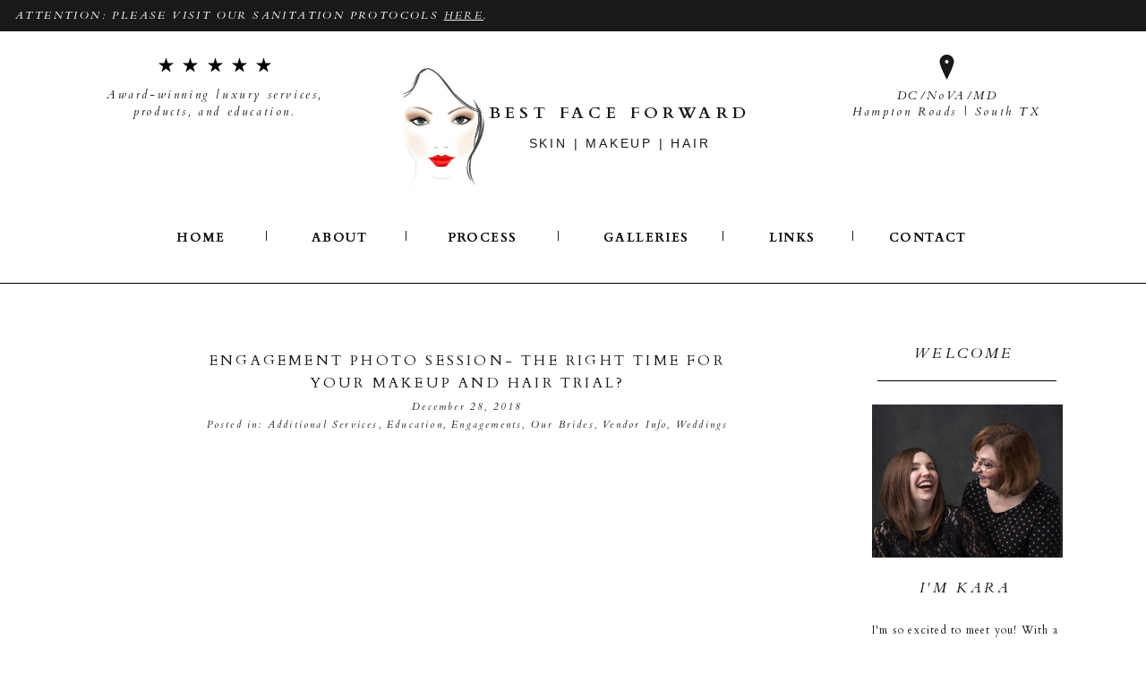

--- FILE ---
content_type: text/html; charset=UTF-8
request_url: https://bestfaceartists.com/category/vendor-info/
body_size: 19176
content:
<!DOCTYPE html>
<html lang="en-US" class="d">
<head>
<link rel="stylesheet" type="text/css" href="//lib.showit.co/engine/2.2.6/showit.css" />
<meta name='robots' content='index, follow, max-image-preview:large, max-snippet:-1, max-video-preview:-1' />

            <script data-no-defer="1" data-ezscrex="false" data-cfasync="false" data-pagespeed-no-defer data-cookieconsent="ignore">
                var ctPublicFunctions = {"_ajax_nonce":"f81d835297","_rest_nonce":"d5ffc3b898","_ajax_url":"\/wp-admin\/admin-ajax.php","_rest_url":"https:\/\/bestfaceartists.com\/wp-json\/","data__cookies_type":"native","data__ajax_type":false,"data__bot_detector_enabled":1,"data__frontend_data_log_enabled":1,"cookiePrefix":"","wprocket_detected":false,"host_url":"bestfaceartists.com","text__ee_click_to_select":"Click to select the whole data","text__ee_original_email":"The complete one is","text__ee_got_it":"Got it","text__ee_blocked":"Blocked","text__ee_cannot_connect":"Cannot connect","text__ee_cannot_decode":"Can not decode email. Unknown reason","text__ee_email_decoder":"CleanTalk email decoder","text__ee_wait_for_decoding":"The magic is on the way!","text__ee_decoding_process":"Please wait a few seconds while we decode the contact data."}
            </script>
        
            <script data-no-defer="1" data-ezscrex="false" data-cfasync="false" data-pagespeed-no-defer data-cookieconsent="ignore">
                var ctPublic = {"_ajax_nonce":"f81d835297","settings__forms__check_internal":"0","settings__forms__check_external":"0","settings__forms__force_protection":0,"settings__forms__search_test":"0","settings__data__bot_detector_enabled":1,"settings__sfw__anti_crawler":0,"blog_home":"https:\/\/bestfaceartists.com\/","pixel__setting":"3","pixel__enabled":false,"pixel__url":"https:\/\/moderate11-v4.cleantalk.org\/pixel\/56e47a1642b43ca74fb5ceecaf57582c.gif","data__email_check_before_post":"1","data__email_check_exist_post":1,"data__cookies_type":"native","data__key_is_ok":true,"data__visible_fields_required":true,"wl_brandname":"Anti-Spam by CleanTalk","wl_brandname_short":"CleanTalk","ct_checkjs_key":1050855189,"emailEncoderPassKey":"f6f8477b092cd1206cbb9cce89bf50b3","bot_detector_forms_excluded":"W10=","advancedCacheExists":false,"varnishCacheExists":false,"wc_ajax_add_to_cart":false}
            </script>
        <link rel="canonical" href="https://bestfaceartists.com/category/vendor-info/">
<link rel="next" href="https://bestfaceartists.com/category/vendor-info/page/2/">
<meta property="og:title" content="Vendor Info Archives - bestfaceartists.com">
<meta property="og:type" content="website">
<meta property="og:url" content="https://bestfaceartists.com/category/vendor-info/">
<meta property="og:locale" content="en_US">
<meta property="og:site_name" content="bestfaceartists.com">
<meta name="twitter:card" content="summary_large_image">

	<!-- This site is optimized with the Yoast SEO plugin v26.3 - https://yoast.com/wordpress/plugins/seo/ -->
	<title>Vendor Info Archives - bestfaceartists.com</title>
	<link rel="canonical" href="https://bestfaceartists.com/category/vendor-info/" />
	<link rel="next" href="https://bestfaceartists.com/category/vendor-info/page/2/" />
	<meta property="og:locale" content="en_US" />
	<meta property="og:type" content="article" />
	<meta property="og:title" content="Vendor Info Archives - bestfaceartists.com" />
	<meta property="og:url" content="https://bestfaceartists.com/category/vendor-info/" />
	<meta property="og:site_name" content="bestfaceartists.com" />
	<meta name="twitter:card" content="summary_large_image" />
	<meta name="twitter:site" content="@bestfaceartists" />
	<script type="application/ld+json" class="yoast-schema-graph">{"@context":"https://schema.org","@graph":[{"@type":"CollectionPage","@id":"https://bestfaceartists.com/category/vendor-info/","url":"https://bestfaceartists.com/category/vendor-info/","name":"Vendor Info Archives - bestfaceartists.com","isPartOf":{"@id":"https://bestfaceartists.com/#website"},"primaryImageOfPage":{"@id":"https://bestfaceartists.com/category/vendor-info/#primaryimage"},"image":{"@id":"https://bestfaceartists.com/category/vendor-info/#primaryimage"},"thumbnailUrl":"","breadcrumb":{"@id":"https://bestfaceartists.com/category/vendor-info/#breadcrumb"},"inLanguage":"en-US"},{"@type":"ImageObject","inLanguage":"en-US","@id":"https://bestfaceartists.com/category/vendor-info/#primaryimage","url":"","contentUrl":""},{"@type":"BreadcrumbList","@id":"https://bestfaceartists.com/category/vendor-info/#breadcrumb","itemListElement":[{"@type":"ListItem","position":1,"name":"Home","item":"https://bestfaceartists.com/"},{"@type":"ListItem","position":2,"name":"Vendor Info"}]},{"@type":"WebSite","@id":"https://bestfaceartists.com/#website","url":"https://bestfaceartists.com/","name":"bestfaceartists.com","description":"","publisher":{"@id":"https://bestfaceartists.com/#organization"},"potentialAction":[{"@type":"SearchAction","target":{"@type":"EntryPoint","urlTemplate":"https://bestfaceartists.com/?s={search_term_string}"},"query-input":{"@type":"PropertyValueSpecification","valueRequired":true,"valueName":"search_term_string"}}],"inLanguage":"en-US"},{"@type":"Organization","@id":"https://bestfaceartists.com/#organization","name":"bestfaceartists.com","url":"https://bestfaceartists.com/","logo":{"@type":"ImageObject","inLanguage":"en-US","@id":"https://bestfaceartists.com/#/schema/logo/image/","url":"https://bestfaceartists.com/wp-content/uploads/sites/15926/2025/06/4K-Circle-Face-Name-Transparent-BKGD.png","contentUrl":"https://bestfaceartists.com/wp-content/uploads/sites/15926/2025/06/4K-Circle-Face-Name-Transparent-BKGD.png","width":7000,"height":2160,"caption":"bestfaceartists.com"},"image":{"@id":"https://bestfaceartists.com/#/schema/logo/image/"},"sameAs":["https://www.facebook.com/BestFaceArtists","https://x.com/bestfaceartists","https://www.instagram.com/bestfaceartists"]}]}</script>
	<!-- / Yoast SEO plugin. -->


<link rel='dns-prefetch' href='//fd.cleantalk.org' />
<link rel='dns-prefetch' href='//stats.wp.com' />
<link rel="alternate" type="application/rss+xml" title="bestfaceartists.com &raquo; Feed" href="https://bestfaceartists.com/feed/" />
<link rel="alternate" type="application/rss+xml" title="bestfaceartists.com &raquo; Comments Feed" href="https://bestfaceartists.com/comments/feed/" />
<link rel="alternate" type="application/rss+xml" title="bestfaceartists.com &raquo; Vendor Info Category Feed" href="https://bestfaceartists.com/category/vendor-info/feed/" />
<script type="text/javascript">
/* <![CDATA[ */
window._wpemojiSettings = {"baseUrl":"https:\/\/s.w.org\/images\/core\/emoji\/16.0.1\/72x72\/","ext":".png","svgUrl":"https:\/\/s.w.org\/images\/core\/emoji\/16.0.1\/svg\/","svgExt":".svg","source":{"concatemoji":"https:\/\/bestfaceartists.com\/wp-includes\/js\/wp-emoji-release.min.js?ver=6.8.3"}};
/*! This file is auto-generated */
!function(s,n){var o,i,e;function c(e){try{var t={supportTests:e,timestamp:(new Date).valueOf()};sessionStorage.setItem(o,JSON.stringify(t))}catch(e){}}function p(e,t,n){e.clearRect(0,0,e.canvas.width,e.canvas.height),e.fillText(t,0,0);var t=new Uint32Array(e.getImageData(0,0,e.canvas.width,e.canvas.height).data),a=(e.clearRect(0,0,e.canvas.width,e.canvas.height),e.fillText(n,0,0),new Uint32Array(e.getImageData(0,0,e.canvas.width,e.canvas.height).data));return t.every(function(e,t){return e===a[t]})}function u(e,t){e.clearRect(0,0,e.canvas.width,e.canvas.height),e.fillText(t,0,0);for(var n=e.getImageData(16,16,1,1),a=0;a<n.data.length;a++)if(0!==n.data[a])return!1;return!0}function f(e,t,n,a){switch(t){case"flag":return n(e,"\ud83c\udff3\ufe0f\u200d\u26a7\ufe0f","\ud83c\udff3\ufe0f\u200b\u26a7\ufe0f")?!1:!n(e,"\ud83c\udde8\ud83c\uddf6","\ud83c\udde8\u200b\ud83c\uddf6")&&!n(e,"\ud83c\udff4\udb40\udc67\udb40\udc62\udb40\udc65\udb40\udc6e\udb40\udc67\udb40\udc7f","\ud83c\udff4\u200b\udb40\udc67\u200b\udb40\udc62\u200b\udb40\udc65\u200b\udb40\udc6e\u200b\udb40\udc67\u200b\udb40\udc7f");case"emoji":return!a(e,"\ud83e\udedf")}return!1}function g(e,t,n,a){var r="undefined"!=typeof WorkerGlobalScope&&self instanceof WorkerGlobalScope?new OffscreenCanvas(300,150):s.createElement("canvas"),o=r.getContext("2d",{willReadFrequently:!0}),i=(o.textBaseline="top",o.font="600 32px Arial",{});return e.forEach(function(e){i[e]=t(o,e,n,a)}),i}function t(e){var t=s.createElement("script");t.src=e,t.defer=!0,s.head.appendChild(t)}"undefined"!=typeof Promise&&(o="wpEmojiSettingsSupports",i=["flag","emoji"],n.supports={everything:!0,everythingExceptFlag:!0},e=new Promise(function(e){s.addEventListener("DOMContentLoaded",e,{once:!0})}),new Promise(function(t){var n=function(){try{var e=JSON.parse(sessionStorage.getItem(o));if("object"==typeof e&&"number"==typeof e.timestamp&&(new Date).valueOf()<e.timestamp+604800&&"object"==typeof e.supportTests)return e.supportTests}catch(e){}return null}();if(!n){if("undefined"!=typeof Worker&&"undefined"!=typeof OffscreenCanvas&&"undefined"!=typeof URL&&URL.createObjectURL&&"undefined"!=typeof Blob)try{var e="postMessage("+g.toString()+"("+[JSON.stringify(i),f.toString(),p.toString(),u.toString()].join(",")+"));",a=new Blob([e],{type:"text/javascript"}),r=new Worker(URL.createObjectURL(a),{name:"wpTestEmojiSupports"});return void(r.onmessage=function(e){c(n=e.data),r.terminate(),t(n)})}catch(e){}c(n=g(i,f,p,u))}t(n)}).then(function(e){for(var t in e)n.supports[t]=e[t],n.supports.everything=n.supports.everything&&n.supports[t],"flag"!==t&&(n.supports.everythingExceptFlag=n.supports.everythingExceptFlag&&n.supports[t]);n.supports.everythingExceptFlag=n.supports.everythingExceptFlag&&!n.supports.flag,n.DOMReady=!1,n.readyCallback=function(){n.DOMReady=!0}}).then(function(){return e}).then(function(){var e;n.supports.everything||(n.readyCallback(),(e=n.source||{}).concatemoji?t(e.concatemoji):e.wpemoji&&e.twemoji&&(t(e.twemoji),t(e.wpemoji)))}))}((window,document),window._wpemojiSettings);
/* ]]> */
</script>
<style id='wp-emoji-styles-inline-css' type='text/css'>

	img.wp-smiley, img.emoji {
		display: inline !important;
		border: none !important;
		box-shadow: none !important;
		height: 1em !important;
		width: 1em !important;
		margin: 0 0.07em !important;
		vertical-align: -0.1em !important;
		background: none !important;
		padding: 0 !important;
	}
</style>
<link rel='stylesheet' id='wp-block-library-css' href='https://bestfaceartists.com/wp-includes/css/dist/block-library/style.min.css?ver=6.8.3' type='text/css' media='all' />
<style id='classic-theme-styles-inline-css' type='text/css'>
/*! This file is auto-generated */
.wp-block-button__link{color:#fff;background-color:#32373c;border-radius:9999px;box-shadow:none;text-decoration:none;padding:calc(.667em + 2px) calc(1.333em + 2px);font-size:1.125em}.wp-block-file__button{background:#32373c;color:#fff;text-decoration:none}
</style>
<style id='global-styles-inline-css' type='text/css'>
:root{--wp--preset--aspect-ratio--square: 1;--wp--preset--aspect-ratio--4-3: 4/3;--wp--preset--aspect-ratio--3-4: 3/4;--wp--preset--aspect-ratio--3-2: 3/2;--wp--preset--aspect-ratio--2-3: 2/3;--wp--preset--aspect-ratio--16-9: 16/9;--wp--preset--aspect-ratio--9-16: 9/16;--wp--preset--color--black: #000000;--wp--preset--color--cyan-bluish-gray: #abb8c3;--wp--preset--color--white: #ffffff;--wp--preset--color--pale-pink: #f78da7;--wp--preset--color--vivid-red: #cf2e2e;--wp--preset--color--luminous-vivid-orange: #ff6900;--wp--preset--color--luminous-vivid-amber: #fcb900;--wp--preset--color--light-green-cyan: #7bdcb5;--wp--preset--color--vivid-green-cyan: #00d084;--wp--preset--color--pale-cyan-blue: #8ed1fc;--wp--preset--color--vivid-cyan-blue: #0693e3;--wp--preset--color--vivid-purple: #9b51e0;--wp--preset--gradient--vivid-cyan-blue-to-vivid-purple: linear-gradient(135deg,rgba(6,147,227,1) 0%,rgb(155,81,224) 100%);--wp--preset--gradient--light-green-cyan-to-vivid-green-cyan: linear-gradient(135deg,rgb(122,220,180) 0%,rgb(0,208,130) 100%);--wp--preset--gradient--luminous-vivid-amber-to-luminous-vivid-orange: linear-gradient(135deg,rgba(252,185,0,1) 0%,rgba(255,105,0,1) 100%);--wp--preset--gradient--luminous-vivid-orange-to-vivid-red: linear-gradient(135deg,rgba(255,105,0,1) 0%,rgb(207,46,46) 100%);--wp--preset--gradient--very-light-gray-to-cyan-bluish-gray: linear-gradient(135deg,rgb(238,238,238) 0%,rgb(169,184,195) 100%);--wp--preset--gradient--cool-to-warm-spectrum: linear-gradient(135deg,rgb(74,234,220) 0%,rgb(151,120,209) 20%,rgb(207,42,186) 40%,rgb(238,44,130) 60%,rgb(251,105,98) 80%,rgb(254,248,76) 100%);--wp--preset--gradient--blush-light-purple: linear-gradient(135deg,rgb(255,206,236) 0%,rgb(152,150,240) 100%);--wp--preset--gradient--blush-bordeaux: linear-gradient(135deg,rgb(254,205,165) 0%,rgb(254,45,45) 50%,rgb(107,0,62) 100%);--wp--preset--gradient--luminous-dusk: linear-gradient(135deg,rgb(255,203,112) 0%,rgb(199,81,192) 50%,rgb(65,88,208) 100%);--wp--preset--gradient--pale-ocean: linear-gradient(135deg,rgb(255,245,203) 0%,rgb(182,227,212) 50%,rgb(51,167,181) 100%);--wp--preset--gradient--electric-grass: linear-gradient(135deg,rgb(202,248,128) 0%,rgb(113,206,126) 100%);--wp--preset--gradient--midnight: linear-gradient(135deg,rgb(2,3,129) 0%,rgb(40,116,252) 100%);--wp--preset--font-size--small: 13px;--wp--preset--font-size--medium: 20px;--wp--preset--font-size--large: 36px;--wp--preset--font-size--x-large: 42px;--wp--preset--spacing--20: 0.44rem;--wp--preset--spacing--30: 0.67rem;--wp--preset--spacing--40: 1rem;--wp--preset--spacing--50: 1.5rem;--wp--preset--spacing--60: 2.25rem;--wp--preset--spacing--70: 3.38rem;--wp--preset--spacing--80: 5.06rem;--wp--preset--shadow--natural: 6px 6px 9px rgba(0, 0, 0, 0.2);--wp--preset--shadow--deep: 12px 12px 50px rgba(0, 0, 0, 0.4);--wp--preset--shadow--sharp: 6px 6px 0px rgba(0, 0, 0, 0.2);--wp--preset--shadow--outlined: 6px 6px 0px -3px rgba(255, 255, 255, 1), 6px 6px rgba(0, 0, 0, 1);--wp--preset--shadow--crisp: 6px 6px 0px rgba(0, 0, 0, 1);}:where(.is-layout-flex){gap: 0.5em;}:where(.is-layout-grid){gap: 0.5em;}body .is-layout-flex{display: flex;}.is-layout-flex{flex-wrap: wrap;align-items: center;}.is-layout-flex > :is(*, div){margin: 0;}body .is-layout-grid{display: grid;}.is-layout-grid > :is(*, div){margin: 0;}:where(.wp-block-columns.is-layout-flex){gap: 2em;}:where(.wp-block-columns.is-layout-grid){gap: 2em;}:where(.wp-block-post-template.is-layout-flex){gap: 1.25em;}:where(.wp-block-post-template.is-layout-grid){gap: 1.25em;}.has-black-color{color: var(--wp--preset--color--black) !important;}.has-cyan-bluish-gray-color{color: var(--wp--preset--color--cyan-bluish-gray) !important;}.has-white-color{color: var(--wp--preset--color--white) !important;}.has-pale-pink-color{color: var(--wp--preset--color--pale-pink) !important;}.has-vivid-red-color{color: var(--wp--preset--color--vivid-red) !important;}.has-luminous-vivid-orange-color{color: var(--wp--preset--color--luminous-vivid-orange) !important;}.has-luminous-vivid-amber-color{color: var(--wp--preset--color--luminous-vivid-amber) !important;}.has-light-green-cyan-color{color: var(--wp--preset--color--light-green-cyan) !important;}.has-vivid-green-cyan-color{color: var(--wp--preset--color--vivid-green-cyan) !important;}.has-pale-cyan-blue-color{color: var(--wp--preset--color--pale-cyan-blue) !important;}.has-vivid-cyan-blue-color{color: var(--wp--preset--color--vivid-cyan-blue) !important;}.has-vivid-purple-color{color: var(--wp--preset--color--vivid-purple) !important;}.has-black-background-color{background-color: var(--wp--preset--color--black) !important;}.has-cyan-bluish-gray-background-color{background-color: var(--wp--preset--color--cyan-bluish-gray) !important;}.has-white-background-color{background-color: var(--wp--preset--color--white) !important;}.has-pale-pink-background-color{background-color: var(--wp--preset--color--pale-pink) !important;}.has-vivid-red-background-color{background-color: var(--wp--preset--color--vivid-red) !important;}.has-luminous-vivid-orange-background-color{background-color: var(--wp--preset--color--luminous-vivid-orange) !important;}.has-luminous-vivid-amber-background-color{background-color: var(--wp--preset--color--luminous-vivid-amber) !important;}.has-light-green-cyan-background-color{background-color: var(--wp--preset--color--light-green-cyan) !important;}.has-vivid-green-cyan-background-color{background-color: var(--wp--preset--color--vivid-green-cyan) !important;}.has-pale-cyan-blue-background-color{background-color: var(--wp--preset--color--pale-cyan-blue) !important;}.has-vivid-cyan-blue-background-color{background-color: var(--wp--preset--color--vivid-cyan-blue) !important;}.has-vivid-purple-background-color{background-color: var(--wp--preset--color--vivid-purple) !important;}.has-black-border-color{border-color: var(--wp--preset--color--black) !important;}.has-cyan-bluish-gray-border-color{border-color: var(--wp--preset--color--cyan-bluish-gray) !important;}.has-white-border-color{border-color: var(--wp--preset--color--white) !important;}.has-pale-pink-border-color{border-color: var(--wp--preset--color--pale-pink) !important;}.has-vivid-red-border-color{border-color: var(--wp--preset--color--vivid-red) !important;}.has-luminous-vivid-orange-border-color{border-color: var(--wp--preset--color--luminous-vivid-orange) !important;}.has-luminous-vivid-amber-border-color{border-color: var(--wp--preset--color--luminous-vivid-amber) !important;}.has-light-green-cyan-border-color{border-color: var(--wp--preset--color--light-green-cyan) !important;}.has-vivid-green-cyan-border-color{border-color: var(--wp--preset--color--vivid-green-cyan) !important;}.has-pale-cyan-blue-border-color{border-color: var(--wp--preset--color--pale-cyan-blue) !important;}.has-vivid-cyan-blue-border-color{border-color: var(--wp--preset--color--vivid-cyan-blue) !important;}.has-vivid-purple-border-color{border-color: var(--wp--preset--color--vivid-purple) !important;}.has-vivid-cyan-blue-to-vivid-purple-gradient-background{background: var(--wp--preset--gradient--vivid-cyan-blue-to-vivid-purple) !important;}.has-light-green-cyan-to-vivid-green-cyan-gradient-background{background: var(--wp--preset--gradient--light-green-cyan-to-vivid-green-cyan) !important;}.has-luminous-vivid-amber-to-luminous-vivid-orange-gradient-background{background: var(--wp--preset--gradient--luminous-vivid-amber-to-luminous-vivid-orange) !important;}.has-luminous-vivid-orange-to-vivid-red-gradient-background{background: var(--wp--preset--gradient--luminous-vivid-orange-to-vivid-red) !important;}.has-very-light-gray-to-cyan-bluish-gray-gradient-background{background: var(--wp--preset--gradient--very-light-gray-to-cyan-bluish-gray) !important;}.has-cool-to-warm-spectrum-gradient-background{background: var(--wp--preset--gradient--cool-to-warm-spectrum) !important;}.has-blush-light-purple-gradient-background{background: var(--wp--preset--gradient--blush-light-purple) !important;}.has-blush-bordeaux-gradient-background{background: var(--wp--preset--gradient--blush-bordeaux) !important;}.has-luminous-dusk-gradient-background{background: var(--wp--preset--gradient--luminous-dusk) !important;}.has-pale-ocean-gradient-background{background: var(--wp--preset--gradient--pale-ocean) !important;}.has-electric-grass-gradient-background{background: var(--wp--preset--gradient--electric-grass) !important;}.has-midnight-gradient-background{background: var(--wp--preset--gradient--midnight) !important;}.has-small-font-size{font-size: var(--wp--preset--font-size--small) !important;}.has-medium-font-size{font-size: var(--wp--preset--font-size--medium) !important;}.has-large-font-size{font-size: var(--wp--preset--font-size--large) !important;}.has-x-large-font-size{font-size: var(--wp--preset--font-size--x-large) !important;}
:where(.wp-block-post-template.is-layout-flex){gap: 1.25em;}:where(.wp-block-post-template.is-layout-grid){gap: 1.25em;}
:where(.wp-block-columns.is-layout-flex){gap: 2em;}:where(.wp-block-columns.is-layout-grid){gap: 2em;}
:root :where(.wp-block-pullquote){font-size: 1.5em;line-height: 1.6;}
</style>
<link rel='stylesheet' id='cleantalk-public-css-css' href='https://bestfaceartists.com/wp-content/plugins/cleantalk-spam-protect/css/cleantalk-public.min.css?ver=6.67_1762444685' type='text/css' media='all' />
<link rel='stylesheet' id='cleantalk-email-decoder-css-css' href='https://bestfaceartists.com/wp-content/plugins/cleantalk-spam-protect/css/cleantalk-email-decoder.min.css?ver=6.67_1762444685' type='text/css' media='all' />
<script type="text/javascript" src="https://bestfaceartists.com/wp-content/plugins/cleantalk-spam-protect/js/apbct-public-bundle.min.js?ver=6.67_1762444686" id="apbct-public-bundle.min-js-js"></script>
<script type="text/javascript" src="https://fd.cleantalk.org/ct-bot-detector-wrapper.js?ver=6.67" id="ct_bot_detector-js" defer="defer" data-wp-strategy="defer"></script>
<script type="text/javascript" src="https://bestfaceartists.com/wp-includes/js/jquery/jquery.min.js?ver=3.7.1" id="jquery-core-js"></script>
<script type="text/javascript" src="https://bestfaceartists.com/wp-includes/js/jquery/jquery-migrate.min.js?ver=3.4.1" id="jquery-migrate-js"></script>
<script type="text/javascript" src="https://bestfaceartists.com/wp-content/plugins/showit/public/js/showit.js?ver=1765944545" id="si-script-js"></script>
<link rel="https://api.w.org/" href="https://bestfaceartists.com/wp-json/" /><link rel="alternate" title="JSON" type="application/json" href="https://bestfaceartists.com/wp-json/wp/v2/categories/12" /><link rel="EditURI" type="application/rsd+xml" title="RSD" href="https://bestfaceartists.com/xmlrpc.php?rsd" />
	<style>img#wpstats{display:none}</style>
		<style type="text/css">.recentcomments a{display:inline !important;padding:0 !important;margin:0 !important;}</style>
<meta charset="UTF-8" />
<meta name="viewport" content="width=device-width, initial-scale=1" />
<link rel="icon" type="image/png" href="//static.showit.co/200/93MfLfmUTtaS59Hp673TGA/124193/b.png" />
<link rel="preconnect" href="https://static.showit.co" />

<script>
(function(w, d, t, h, s, n) {
w.FlodeskObject = n;
var fn = function() {
(w[n].q = w[n].q || []).push(arguments);
};
w[n] = w[n] || fn;
var f = d.getElementsByTagName(t)[0];
var v = '?v=' + Math.floor(new Date().getTime() / (120 * 1000)) * 60;
var sm = d.createElement(t);
sm.async = true;
sm.type = 'module';
sm.src = h + s + '.mjs' + v;
f.parentNode.insertBefore(sm, f);
var sn = d.createElement(t);
sn.async = true;
sn.noModule = true;
sn.src = h + s + '.js' + v;
f.parentNode.insertBefore(sn, f);
})(window, document, 'script', 'https://assets.flodesk.com', '/universal', 'fd');
</script>
<link rel="preconnect" href="https://fonts.googleapis.com">
<link rel="preconnect" href="https://fonts.gstatic.com" crossorigin>
<link href="https://fonts.googleapis.com/css?family=Cardo:italic|Cardo:regular|Cardo:700" rel="stylesheet" type="text/css"/>
<script id="init_data" type="application/json">
{"mobile":{"w":320},"desktop":{"w":1200,"defaultTrIn":{"type":"fade"},"defaultTrOut":{"type":"fade"},"bgFillType":"color","bgColor":"#000000:0"},"sid":"q9zn7pndrg-oo90au678hw","break":768,"assetURL":"//static.showit.co","contactFormId":"124193/247218","cfAction":"aHR0cHM6Ly9jbGllbnRzZXJ2aWNlLnNob3dpdC5jby9jb250YWN0Zm9ybQ==","sgAction":"aHR0cHM6Ly9jbGllbnRzZXJ2aWNlLnNob3dpdC5jby9zb2NpYWxncmlk","blockData":[{"slug":"covid-protocols","visible":"a","states":[],"d":{"h":35,"w":1200,"bgFillType":"color","bgColor":"colors-1","bgMediaType":"none"},"m":{"h":56,"w":320,"bgFillType":"color","bgColor":"colors-1","bgMediaType":"none"}},{"slug":"header","visible":"d","states":[{"d":{"bgFillType":"color","bgColor":"#000000:0","bgMediaType":"none"},"m":{"bgFillType":"color","bgColor":"#000000:0","bgMediaType":"none"},"slug":"main-menu"},{"d":{"bgFillType":"color","bgColor":"#000000:0","bgMediaType":"none"},"m":{"bgFillType":"color","bgColor":"#000000:0","bgMediaType":"none"},"slug":"sub-menu-1"},{"d":{"bgFillType":"color","bgColor":"#000000:0","bgMediaType":"none"},"m":{"bgFillType":"color","bgColor":"#000000:0","bgMediaType":"none"},"slug":"sub-menu-2"},{"d":{"bgFillType":"color","bgColor":"#000000:0","bgMediaType":"none"},"m":{"bgFillType":"color","bgColor":"#000000:0","bgMediaType":"none"},"slug":"sub-menu-3"}],"d":{"h":290,"w":1200,"locking":{"scrollOffset":1},"bgFillType":"color","bgColor":"colors-7","bgMediaType":"none"},"m":{"h":60,"w":320,"locking":{"side":"st","scrollOffset":1},"nature":"dH","bgFillType":"color","bgColor":"colors-7","bgMediaType":"none"},"stateTrans":[{},{},{},{}]},{"slug":"mobile-logo","visible":"m","states":[],"d":{"h":400,"w":1200,"bgFillType":"color","bgColor":"#FFFFFF","bgMediaType":"none"},"m":{"h":140,"w":320,"bgFillType":"color","bgColor":"#FFFFFF","bgMediaType":"none"}},{"slug":"sidebar","visible":"d","states":[],"d":{"h":1,"w":1200,"bgFillType":"color","bgColor":"#FFFFFF","bgMediaType":"none"},"m":{"h":200,"w":320,"bgFillType":"color","bgColor":"#FFFFFF","bgMediaType":"none"}},{"slug":"post-layout-1","visible":"a","states":[],"d":{"h":700,"w":1200,"locking":{"offset":100},"nature":"dH","bgFillType":"color","bgColor":"#FFFFFF","bgMediaType":"none"},"m":{"h":400,"w":320,"nature":"dH","bgFillType":"color","bgColor":"#FFFFFF","bgMediaType":"none"}},{"slug":"pagination","visible":"a","states":[],"d":{"h":125,"w":1200,"nature":"dH","bgFillType":"color","bgColor":"#FFFFFF","bgMediaType":"none"},"m":{"h":81,"w":320,"nature":"dH","bgFillType":"color","bgColor":"#FFFFFF","bgMediaType":"none"}},{"slug":"bottom-menu","visible":"a","states":[],"d":{"h":295,"w":1200,"bgFillType":"color","bgColor":"colors-7","bgMediaType":"none"},"m":{"h":619,"w":320,"bgFillType":"color","bgColor":"colors-7","bgMediaType":"none"}},{"slug":"footer","visible":"a","states":[],"d":{"h":37,"w":1200,"bgFillType":"color","bgColor":"colors-7","bgMediaType":"none"},"m":{"h":38,"w":320,"bgFillType":"color","bgColor":"colors-7","bgMediaType":"none"}},{"slug":"mobile-nav","visible":"m","states":[],"d":{"h":200,"w":1200,"bgFillType":"color","bgColor":"colors-7","bgMediaType":"none"},"m":{"h":600,"w":320,"locking":{"side":"t"},"bgFillType":"color","bgColor":"colors-7","bgMediaType":"none"}}],"elementData":[{"type":"text","visible":"a","id":"covid-protocols_0","blockId":"covid-protocols","m":{"x":9,"y":10,"w":303,"h":37,"a":0},"d":{"x":17,"y":7,"w":578,"h":21,"a":0,"lockH":"l"}},{"type":"icon","visible":"m","id":"header_0","blockId":"header","m":{"x":265,"y":12,"w":37,"h":37,"a":0},"d":{"x":1161,"y":37,"w":35,"h":35,"a":0},"pc":[{"type":"show","block":"mobile-nav"}]},{"type":"simple","visible":"d","id":"header_1","blockId":"header","m":{"x":48,"y":9,"w":224,"h":42,"a":0},"d":{"x":-11,"y":281,"w":1217,"h":1,"a":0,"lockH":"s"}},{"type":"text","visible":"d","id":"header_3","blockId":"header","m":{"x":43,"y":154,"w":238,"h":25,"a":0},"d":{"x":78,"y":43,"w":243,"h":70,"a":0}},{"type":"graphic","visible":"d","id":"header_4","blockId":"header","m":{"x":147,"y":9,"w":27,"h":42,"a":0},"d":{"x":402,"y":39,"w":102,"h":142,"a":0},"c":{"key":"kZ7CQCHMQUewHsx9tzj8Kg/shared/screen_shot_2020-02-28_at_4_08_05_pm.png","aspect_ratio":0.64961}},{"type":"text","visible":"d","id":"header_5","blockId":"header","m":{"x":108,"y":18,"w":105,"h":25,"a":0},"d":{"x":547,"y":117,"w":210,"h":17,"a":0}},{"type":"text","visible":"d","id":"header_6","blockId":"header","m":{"x":123,"y":18,"w":75,"h":25,"a":0},"d":{"x":505,"y":81,"w":294,"h":21,"a":0}},{"type":"text","visible":"d","id":"header_7","blockId":"header","m":{"x":109,"y":21,"w":102.60000000000001,"h":19,"a":0},"d":{"x":249,"y":221,"w":19,"h":17,"a":0}},{"type":"text","visible":"d","id":"header_8","blockId":"header","m":{"x":109,"y":21,"w":102.60000000000001,"h":19,"a":0},"d":{"x":405,"y":221,"w":19,"h":17,"a":0}},{"type":"text","visible":"d","id":"header_9","blockId":"header","m":{"x":109,"y":21,"w":102.60000000000001,"h":19,"a":0},"d":{"x":575,"y":221,"w":19,"h":17,"a":0}},{"type":"text","visible":"d","id":"header_10","blockId":"header","m":{"x":109,"y":21,"w":102.60000000000001,"h":19,"a":0},"d":{"x":759,"y":221,"w":19,"h":17,"a":0}},{"type":"text","visible":"d","id":"header_11","blockId":"header","m":{"x":109,"y":21,"w":102.60000000000001,"h":19,"a":0},"d":{"x":904,"y":221,"w":19,"h":17,"a":0}},{"type":"text","visible":"d","id":"header_12","blockId":"header","m":{"x":43,"y":154,"w":238,"h":25,"a":0},"d":{"x":896,"y":43,"w":243,"h":70,"a":0}},{"type":"icon","visible":"d","id":"header_13","blockId":"header","m":{"x":135,"y":5,"w":50,"h":50,"a":0},"d":{"x":1000,"y":24,"w":35,"h":32,"a":0}},{"type":"icon","visible":"d","id":"header_14","blockId":"header","m":{"x":135,"y":5,"w":50,"h":50,"a":0},"d":{"x":137,"y":29,"w":17,"h":17,"a":0}},{"type":"icon","visible":"d","id":"header_15","blockId":"header","m":{"x":135,"y":5,"w":50,"h":50,"a":0},"d":{"x":164,"y":29,"w":17,"h":17,"a":0}},{"type":"icon","visible":"d","id":"header_16","blockId":"header","m":{"x":135,"y":5,"w":50,"h":50,"a":0},"d":{"x":192,"y":29,"w":17,"h":17,"a":0}},{"type":"icon","visible":"d","id":"header_17","blockId":"header","m":{"x":135,"y":5,"w":50,"h":50,"a":0},"d":{"x":219,"y":29,"w":17,"h":17,"a":0}},{"type":"icon","visible":"d","id":"header_18","blockId":"header","m":{"x":135,"y":5,"w":50,"h":50,"a":0},"d":{"x":246,"y":29,"w":17,"h":17,"a":0}},{"type":"text","visible":"d","id":"header_19","blockId":"header","m":{"x":109,"y":21,"w":102.60000000000001,"h":19,"a":0},"d":{"x":937,"y":58,"w":162,"h":17,"a":0}},{"type":"text","visible":"d","id":"header_20","blockId":"header","m":{"x":109,"y":21,"w":102.60000000000001,"h":19,"a":0},"d":{"x":156,"y":220,"w":57,"h":19,"a":0}},{"type":"text","visible":"d","id":"header_21","blockId":"header","m":{"x":109,"y":21,"w":102.60000000000001,"h":19,"a":0},"d":{"x":308,"y":220,"w":57,"h":19,"a":0}},{"type":"text","visible":"d","id":"header_22","blockId":"header","m":{"x":109,"y":21,"w":102.60000000000001,"h":19,"a":0},"d":{"x":451,"y":220,"w":95,"h":19,"a":0}},{"type":"text","visible":"d","id":"header_23","blockId":"header","m":{"x":109,"y":21,"w":102.60000000000001,"h":19,"a":0},"d":{"x":634,"y":220,"w":79,"h":19,"a":0}},{"type":"text","visible":"d","id":"header_24","blockId":"header","m":{"x":109,"y":21,"w":102.60000000000001,"h":19,"a":0},"d":{"x":816,"y":220,"w":57,"h":19,"a":0}},{"type":"text","visible":"d","id":"header_25","blockId":"header","m":{"x":109,"y":21,"w":102.60000000000001,"h":19,"a":0},"d":{"x":949,"y":220,"w":95,"h":19,"a":0}},{"type":"text","visible":"d","id":"header_main-menu_0","blockId":"header","m":{"x":109,"y":21,"w":102.60000000000001,"h":19,"a":0},"d":{"x":156,"y":220,"w":57,"h":19,"a":0}},{"type":"text","visible":"d","id":"header_main-menu_1","blockId":"header","m":{"x":109,"y":21,"w":102.60000000000001,"h":19,"a":0},"d":{"x":308,"y":220,"w":57,"h":19,"a":0}},{"type":"text","visible":"d","id":"header_main-menu_2","blockId":"header","m":{"x":109,"y":21,"w":102.60000000000001,"h":19,"a":0},"d":{"x":451,"y":220,"w":95,"h":19,"a":0}},{"type":"text","visible":"d","id":"header_main-menu_3","blockId":"header","m":{"x":109,"y":21,"w":102.60000000000001,"h":19,"a":0},"d":{"x":634,"y":220,"w":79,"h":19,"a":0}},{"type":"text","visible":"d","id":"header_main-menu_4","blockId":"header","m":{"x":109,"y":21,"w":102.60000000000001,"h":19,"a":0},"d":{"x":816,"y":220,"w":57,"h":19,"a":0}},{"type":"text","visible":"d","id":"header_main-menu_5","blockId":"header","m":{"x":109,"y":21,"w":102.60000000000001,"h":19,"a":0},"d":{"x":949,"y":220,"w":95,"h":19,"a":0}},{"type":"simple","visible":"d","id":"header_sub-menu-1_0","blockId":"header","m":{"x":48,"y":9,"w":224,"h":42,"a":0},"d":{"x":253,"y":245,"w":168,"h":120,"a":0}},{"type":"text","visible":"d","id":"header_sub-menu-1_1","blockId":"header","m":{"x":109,"y":22,"w":102,"h":17,"a":0},"d":{"x":274,"y":256,"w":126,"h":21,"a":0}},{"type":"text","visible":"d","id":"header_sub-menu-1_2","blockId":"header","m":{"x":109,"y":22,"w":102,"h":17,"a":0},"d":{"x":274,"y":293,"w":126,"h":21,"a":0}},{"type":"text","visible":"d","id":"header_sub-menu-1_3","blockId":"header","m":{"x":109,"y":22,"w":102,"h":17,"a":0},"d":{"x":274,"y":329,"w":126,"h":21,"a":0}},{"type":"text","visible":"d","id":"header_sub-menu-1_4","blockId":"header","m":{"x":109,"y":21,"w":102.60000000000001,"h":19,"a":0},"d":{"x":308,"y":220,"w":57,"h":19,"a":0}},{"type":"simple","visible":"d","id":"header_sub-menu-2_0","blockId":"header","m":{"x":48,"y":9,"w":224,"h":42,"a":0},"d":{"x":598,"y":246,"w":168,"h":160,"a":0}},{"type":"text","visible":"d","id":"header_sub-menu-2_1","blockId":"header","m":{"x":109,"y":22,"w":102,"h":17,"a":0},"d":{"x":619,"y":257,"w":126,"h":21,"a":0}},{"type":"text","visible":"d","id":"header_sub-menu-2_2","blockId":"header","m":{"x":109,"y":22,"w":102,"h":17,"a":0},"d":{"x":619,"y":294,"w":126,"h":21,"a":0}},{"type":"text","visible":"d","id":"header_sub-menu-2_3","blockId":"header","m":{"x":109,"y":22,"w":102,"h":17,"a":0},"d":{"x":619,"y":330,"w":126,"h":21,"a":0}},{"type":"text","visible":"d","id":"header_sub-menu-2_4","blockId":"header","m":{"x":109,"y":21,"w":102.60000000000001,"h":19,"a":0},"d":{"x":634,"y":220,"w":79,"h":19,"a":0}},{"type":"text","visible":"d","id":"header_sub-menu-2_5","blockId":"header","m":{"x":109,"y":22,"w":102,"h":17,"a":0},"d":{"x":619,"y":364,"w":126,"h":21,"a":0}},{"type":"simple","visible":"d","id":"header_sub-menu-3_0","blockId":"header","m":{"x":48,"y":9,"w":224,"h":42,"a":0},"d":{"x":761,"y":247,"w":168,"h":146,"a":0}},{"type":"text","visible":"d","id":"header_sub-menu-3_1","blockId":"header","m":{"x":109,"y":22,"w":102,"h":17,"a":0},"d":{"x":772,"y":260,"w":147,"h":21,"a":0}},{"type":"text","visible":"d","id":"header_sub-menu-3_2","blockId":"header","m":{"x":109,"y":22,"w":102,"h":17,"a":0},"d":{"x":782,"y":298,"w":126,"h":21,"a":0}},{"type":"text","visible":"d","id":"header_sub-menu-3_3","blockId":"header","m":{"x":109,"y":21,"w":102.60000000000001,"h":19,"a":0},"d":{"x":634,"y":220,"w":79,"h":19,"a":0}},{"type":"text","visible":"d","id":"header_sub-menu-3_4","blockId":"header","m":{"x":109,"y":22,"w":102,"h":17,"a":0},"d":{"x":772,"y":335,"w":147,"h":45,"a":0}},{"type":"graphic","visible":"a","id":"mobile-logo_0","blockId":"mobile-logo","m":{"x":12,"y":29,"w":80,"h":103,"a":0},"d":{"x":402,"y":39,"w":102,"h":142,"a":0},"c":{"key":"kZ7CQCHMQUewHsx9tzj8Kg/shared/screen_shot_2020-02-28_at_4_08_05_pm.png","aspect_ratio":0.64961}},{"type":"text","visible":"a","id":"mobile-logo_1","blockId":"mobile-logo","m":{"x":108,"y":85,"w":187,"h":16,"a":0},"d":{"x":547,"y":117,"w":210,"h":17,"a":0}},{"type":"text","visible":"a","id":"mobile-logo_2","blockId":"mobile-logo","m":{"x":94,"y":59,"w":215,"h":25,"a":0},"d":{"x":505,"y":81,"w":294,"h":21,"a":0}},{"type":"simple","visible":"m","id":"mobile-logo_3","blockId":"mobile-logo","m":{"x":-8,"y":136,"w":337,"h":1,"a":0},"d":{"x":-11,"y":281,"w":1217,"h":1,"a":0,"lockH":"s"}},{"type":"icon","visible":"a","id":"mobile-logo_4","blockId":"mobile-logo","m":{"x":282,"y":-1,"w":35,"h":40,"a":0},"d":{"x":550,"y":150,"w":100,"h":100,"a":0},"pc":[{"type":"show","block":"mobile-nav"}]},{"type":"text","visible":"a","id":"sidebar_0","blockId":"sidebar","m":{"x":109,"y":92,"w":102,"h":17,"a":0},"d":{"x":974,"y":56,"w":126,"h":21,"a":0}},{"type":"simple","visible":"a","id":"sidebar_1","blockId":"sidebar","m":{"x":48,"y":30,"w":224,"h":140,"a":0},"d":{"x":940,"y":100,"w":200,"h":1,"a":0}},{"type":"graphic","visible":"a","id":"sidebar_2","blockId":"sidebar","m":{"x":48,"y":25,"w":224,"h":150,"a":0},"d":{"x":934,"y":127,"w":213,"h":171,"a":0,"gs":{"s":40,"t":"cover"}},"c":{"key":"sM5-iq51RUO-O46-vLW4Ag/shared/2020-liz-marie-portraits-karareade-headshots-2.jpg","aspect_ratio":1.49813}},{"type":"text","visible":"a","id":"sidebar_3","blockId":"sidebar","m":{"x":109,"y":91,"w":102.60000000000001,"h":19,"a":0},"d":{"x":932,"y":366,"w":212,"h":228,"a":0}},{"type":"simple","visible":"a","id":"sidebar_4","blockId":"sidebar","m":{"x":48,"y":30,"w":224,"h":140,"a":0},"d":{"x":941,"y":630,"w":203,"h":28,"a":0}},{"type":"text","visible":"a","id":"sidebar_5","blockId":"sidebar","m":{"x":109,"y":92,"w":102,"h":17,"a":0},"d":{"x":947,"y":633,"w":191,"h":21,"a":0}},{"type":"icon","visible":"a","id":"sidebar_6","blockId":"sidebar","m":{"x":135,"y":5,"w":50,"h":50,"a":0},"d":{"x":987,"y":678,"w":20,"h":23,"a":0}},{"type":"icon","visible":"a","id":"sidebar_7","blockId":"sidebar","m":{"x":135,"y":5,"w":50,"h":50,"a":0},"d":{"x":1020,"y":678,"w":20,"h":23,"a":0}},{"type":"icon","visible":"a","id":"sidebar_8","blockId":"sidebar","m":{"x":135,"y":5,"w":50,"h":50,"a":0},"d":{"x":1053,"y":678,"w":20,"h":23,"a":0}},{"type":"icon","visible":"a","id":"sidebar_9","blockId":"sidebar","m":{"x":135,"y":5,"w":50,"h":50,"a":0},"d":{"x":1086,"y":678,"w":20,"h":23,"a":0}},{"type":"text","visible":"a","id":"sidebar_10","blockId":"sidebar","m":{"x":109,"y":92,"w":102,"h":17,"a":0},"d":{"x":961,"y":318,"w":154,"h":25,"a":0}},{"type":"simple","visible":"a","id":"post-layout-1_0","blockId":"post-layout-1","m":{"x":-90,"y":351,"w":500,"h":1,"a":0,"lockV":"b"},"d":{"x":148,"y":679,"w":668,"h":1,"a":0,"lockV":"b"}},{"type":"text","visible":"a","id":"post-layout-1_1","blockId":"post-layout-1","m":{"x":104.5,"y":324,"w":111,"h":27,"a":0,"lockV":"b"},"d":{"x":415,"y":638,"w":133,"h":29,"a":0,"lockV":"b"}},{"type":"simple","visible":"a","id":"post-layout-1_2","blockId":"post-layout-1","m":{"x":-90,"y":314,"w":500,"h":1,"a":0,"lockV":"b"},"d":{"x":148,"y":622,"w":668,"h":1,"a":0,"lockV":"b"}},{"type":"text","visible":"a","id":"post-layout-1_3","blockId":"post-layout-1","m":{"x":20,"y":287,"w":280,"h":20,"a":0,"lockV":"b"},"d":{"x":182,"y":113,"w":600,"h":29,"a":0,"lockV":"b"}},{"type":"text","visible":"a","id":"post-layout-1_4","blockId":"post-layout-1","m":{"x":20,"y":265,"w":280,"h":22,"a":0,"lockV":"b"},"d":{"x":182,"y":93,"w":600,"h":18,"a":0,"lockV":"b"}},{"type":"text","visible":"a","id":"post-layout-1_5","blockId":"post-layout-1","m":{"x":20,"y":237,"w":280,"h":24,"a":0},"d":{"x":182,"y":65,"w":600,"h":24,"a":0}},{"type":"graphic","visible":"a","id":"post-layout-1_6","blockId":"post-layout-1","m":{"x":0,"y":20,"w":320,"h":195,"a":0,"gs":{"t":"cover","p":105}},"d":{"x":148,"y":165,"w":668,"h":430,"a":0,"gs":{"t":"cover","p":105,"s":50},"lockV":"b"},"c":{"key":"fanO8QbaRmu4QVGk43TQrA/shared/marketatgrelenweddingphotographersarahhouston-756.jpg","aspect_ratio":1.47977}},{"type":"text","visible":"a","id":"pagination_0","blockId":"pagination","m":{"x":177,"y":29,"w":123,"h":26,"a":0},"d":{"x":644,"y":32,"w":495.02,"h":29.002,"a":0}},{"type":"text","visible":"a","id":"pagination_1","blockId":"pagination","m":{"x":20,"y":29,"w":142,"h":22,"a":0},"d":{"x":50,"y":34,"w":527.021,"h":29.022,"a":0}},{"type":"text","visible":"a","id":"bottom-menu_0","blockId":"bottom-menu","m":{"x":26,"y":299,"w":268,"h":51,"a":0},"d":{"x":763,"y":130,"w":256,"h":41,"a":0,"lockH":"r"}},{"type":"simple","visible":"a","id":"bottom-menu_1","blockId":"bottom-menu","m":{"x":118,"y":152,"w":85,"h":85,"a":0},"d":{"x":528,"y":92,"w":145,"h":149,"a":0}},{"type":"simple","visible":"a","id":"bottom-menu_2","blockId":"bottom-menu","m":{"x":122,"y":156,"w":77,"h":77,"a":0},"d":{"x":537,"y":101,"w":128,"h":131,"a":0}},{"type":"text","visible":"a","id":"bottom-menu_3","blockId":"bottom-menu","m":{"x":138,"y":167,"w":46,"h":55,"a":0},"d":{"x":554,"y":127,"w":94,"h":80,"a":0}},{"type":"text","visible":"a","id":"bottom-menu_4","blockId":"bottom-menu","m":{"x":41,"y":60,"w":238,"h":25,"a":0},"d":{"x":839,"y":192,"w":105,"h":22,"a":0,"lockH":"r"}},{"type":"icon","visible":"a","id":"bottom-menu_5","blockId":"bottom-menu","m":{"x":70,"y":92,"w":25,"h":25,"a":0},"d":{"x":813,"y":229,"w":20,"h":23,"a":0,"lockH":"r"}},{"type":"icon","visible":"a","id":"bottom-menu_6","blockId":"bottom-menu","m":{"x":109,"y":92,"w":25,"h":25,"a":0},"d":{"x":847,"y":229,"w":20,"h":23,"a":0,"lockH":"r"}},{"type":"icon","visible":"a","id":"bottom-menu_7","blockId":"bottom-menu","m":{"x":148,"y":92,"w":25,"h":25,"a":0},"d":{"x":882,"y":229,"w":20,"h":23,"a":0,"lockH":"r"}},{"type":"icon","visible":"a","id":"bottom-menu_8","blockId":"bottom-menu","m":{"x":186,"y":92,"w":25,"h":25,"a":0},"d":{"x":916,"y":229,"w":20,"h":23,"a":0,"lockH":"r"}},{"type":"simple","visible":"a","id":"bottom-menu_9","blockId":"bottom-menu","m":{"x":-64,"y":3,"w":400,"h":1,"a":0},"d":{"x":-407,"y":2,"w":2000,"h":1,"a":0,"lockH":"s"}},{"type":"simple","visible":"a","id":"bottom-menu_10","blockId":"bottom-menu","m":{"x":48,"y":-25,"w":224,"h":54,"a":0},"d":{"x":360,"y":-34,"w":480,"h":69,"a":0}},{"type":"text","visible":"a","id":"bottom-menu_11","blockId":"bottom-menu","m":{"x":40,"y":-7,"w":241,"h":18,"a":0},"d":{"x":464,"y":-12,"w":272,"h":25,"a":0}},{"type":"icon","visible":"a","id":"bottom-menu_12","blockId":"bottom-menu","m":{"x":225,"y":92,"w":25,"h":25,"a":0},"d":{"x":950,"y":229,"w":20,"h":23,"a":0,"lockH":"r"}},{"type":"iframe","visible":"a","id":"bottom-menu_13","blockId":"bottom-menu","m":{"x":49,"y":362,"w":224,"h":253,"a":0},"d":{"x":118,"y":56,"w":278,"h":92,"a":0,"lockH":"l"}},{"type":"text","visible":"a","id":"bottom-menu_14","blockId":"bottom-menu","m":{"x":62,"y":367,"w":197,"h":17,"a":0},"d":{"x":118,"y":76,"w":278,"h":21,"a":0,"lockH":"l"}},{"type":"text","visible":"a","id":"bottom-menu_15","blockId":"bottom-menu","m":{"x":70,"y":268,"w":182,"h":17,"a":0},"d":{"x":752,"y":76,"w":278,"h":21,"a":0,"lockH":"r"}},{"type":"text","visible":"a","id":"footer_0","blockId":"footer","m":{"x":110,"y":8,"w":202,"h":22,"a":0},"d":{"x":561,"y":9,"w":316,"h":20,"a":0}},{"type":"text","visible":"a","id":"footer_1","blockId":"footer","m":{"x":9,"y":8,"w":96,"h":23,"a":0},"d":{"x":323,"y":10,"w":228,"h":19,"a":0}},{"type":"simple","visible":"a","id":"mobile-nav_0","blockId":"mobile-nav","m":{"x":0,"y":0,"w":320,"h":60,"a":0},"d":{"x":488,"y":-110,"w":480,"h":80,"a":0}},{"type":"icon","visible":"m","id":"mobile-nav_1","blockId":"mobile-nav","m":{"x":265,"y":12,"w":37,"h":37,"a":0},"d":{"x":1161,"y":37,"w":35,"h":35,"a":0},"pc":[{"type":"hide","block":"mobile-nav"}]},{"type":"text","visible":"a","id":"mobile-nav_2","blockId":"mobile-nav","m":{"x":39,"y":100,"w":103,"h":19,"a":0},"d":{"x":549,"y":91,"w":102.60000000000001,"h":19,"a":0},"pc":[{"type":"hide","block":"mobile-nav"}]},{"type":"text","visible":"a","id":"mobile-nav_3","blockId":"mobile-nav","m":{"x":39,"y":139,"w":133,"h":19,"a":0},"d":{"x":549,"y":91,"w":102.60000000000001,"h":19,"a":0},"pc":[{"type":"hide","block":"mobile-nav"}]},{"type":"text","visible":"a","id":"mobile-nav_4","blockId":"mobile-nav","m":{"x":39,"y":376,"w":103,"h":19,"a":0},"d":{"x":549,"y":91,"w":102.60000000000001,"h":19,"a":0},"pc":[{"type":"hide","block":"mobile-nav"}]},{"type":"text","visible":"a","id":"mobile-nav_5","blockId":"mobile-nav","m":{"x":39,"y":415,"w":103,"h":19,"a":0},"d":{"x":549,"y":91,"w":102.60000000000001,"h":19,"a":0},"pc":[{"type":"hide","block":"mobile-nav"}]},{"type":"text","visible":"a","id":"mobile-nav_6","blockId":"mobile-nav","m":{"x":39,"y":179,"w":137,"h":19,"a":0},"d":{"x":549,"y":91,"w":102.60000000000001,"h":19,"a":0},"pc":[{"type":"hide","block":"mobile-nav"}]},{"type":"text","visible":"a","id":"mobile-nav_7","blockId":"mobile-nav","m":{"x":39,"y":218,"w":125,"h":19,"a":0},"d":{"x":549,"y":91,"w":102.60000000000001,"h":19,"a":0},"pc":[{"type":"hide","block":"mobile-nav"}]},{"type":"text","visible":"a","id":"mobile-nav_8","blockId":"mobile-nav","m":{"x":39,"y":258,"w":103,"h":19,"a":0},"d":{"x":549,"y":91,"w":102.60000000000001,"h":19,"a":0},"pc":[{"type":"hide","block":"mobile-nav"}]},{"type":"text","visible":"a","id":"mobile-nav_9","blockId":"mobile-nav","m":{"x":39,"y":297,"w":103,"h":19,"a":0},"d":{"x":549,"y":91,"w":102.60000000000001,"h":19,"a":0},"pc":[{"type":"hide","block":"mobile-nav"}]},{"type":"text","visible":"a","id":"mobile-nav_10","blockId":"mobile-nav","m":{"x":39,"y":336,"w":173,"h":19,"a":0},"d":{"x":549,"y":91,"w":102.60000000000001,"h":19,"a":0},"pc":[{"type":"hide","block":"mobile-nav"}]}]}
</script>
<link
rel="stylesheet"
type="text/css"
href="https://cdnjs.cloudflare.com/ajax/libs/animate.css/3.4.0/animate.min.css"
/>


<script src="//lib.showit.co/engine/2.2.6/showit-lib.min.js"></script>
<script src="//lib.showit.co/engine/2.2.6/showit.min.js"></script>
<script>

function initPage(){

}
</script>

<style id="si-page-css">
html.m {background-color:rgba(0,0,0,0);}
html.d {background-color:rgba(0,0,0,0);}
.d .st-d-title,.d .se-wpt h1 {color:rgba(0,0,0,1);text-transform:lowercase;line-height:1.2;letter-spacing:0.3em;font-size:25px;text-align:center;font-family:'Cardo';font-weight:400;font-style:normal;}
.d .se-wpt h1 {margin-bottom:30px;}
.d .st-d-title.se-rc a {color:rgba(0,0,0,1);}
.d .st-d-title.se-rc a:hover {text-decoration:underline;color:rgba(0,0,0,1);opacity:0.8;}
.m .st-m-title,.m .se-wpt h1 {color:rgba(0,0,0,1);text-transform:lowercase;line-height:1.2;letter-spacing:0.2em;font-size:20px;text-align:center;font-family:'Cardo';font-weight:400;font-style:normal;}
.m .se-wpt h1 {margin-bottom:20px;}
.m .st-m-title.se-rc a {color:rgba(0,0,0,1);}
.m .st-m-title.se-rc a:hover {text-decoration:underline;color:rgba(0,0,0,1);opacity:0.8;}
.d .st-d-heading,.d .se-wpt h2 {color:rgba(25,25,26,1);text-transform:uppercase;line-height:1.2;letter-spacing:0.2em;font-size:20px;text-align:center;font-family:'Cardo';font-weight:400;font-style:normal;}
.d .se-wpt h2 {margin-bottom:24px;}
.d .st-d-heading.se-rc a {color:rgba(25,25,26,1);}
.d .st-d-heading.se-rc a:hover {text-decoration:underline;color:rgba(25,25,26,1);opacity:0.8;}
.m .st-m-heading,.m .se-wpt h2 {color:rgba(25,25,26,1);text-transform:uppercase;line-height:1.2;letter-spacing:0.2em;font-size:20px;text-align:center;font-family:'Cardo';font-weight:400;font-style:normal;}
.m .se-wpt h2 {margin-bottom:20px;}
.m .st-m-heading.se-rc a {color:rgba(25,25,26,1);}
.m .st-m-heading.se-rc a:hover {text-decoration:underline;color:rgba(25,25,26,1);opacity:0.8;}
.d .st-d-subheading,.d .se-wpt h3 {color:rgba(25,25,26,1);text-transform:uppercase;line-height:1.8;letter-spacing:0.2em;font-size:16px;text-align:center;font-family:'Cardo';font-weight:400;font-style:italic;}
.d .se-wpt h3 {margin-bottom:18px;}
.d .st-d-subheading.se-rc a {color:rgba(25,25,26,1);}
.d .st-d-subheading.se-rc a:hover {text-decoration:underline;color:rgba(25,25,26,1);opacity:0.8;}
.m .st-m-subheading,.m .se-wpt h3 {color:rgba(25,25,26,1);text-transform:uppercase;line-height:1.8;letter-spacing:0.3em;font-size:12px;text-align:center;font-family:'Cardo';font-weight:400;font-style:italic;}
.m .se-wpt h3 {margin-bottom:18px;}
.m .st-m-subheading.se-rc a {color:rgba(25,25,26,1);}
.m .st-m-subheading.se-rc a:hover {text-decoration:underline;color:rgba(25,25,26,1);opacity:0.8;}
.d .st-d-paragraph {color:rgba(25,25,26,1);line-height:2.2;letter-spacing:0.1em;font-size:12px;text-align:justify;font-family:'Cardo';font-weight:400;font-style:normal;}
.d .se-wpt p {margin-bottom:16px;}
.d .st-d-paragraph.se-rc a {color:rgba(25,25,26,1);}
.d .st-d-paragraph.se-rc a:hover {text-decoration:underline;color:rgba(25,25,26,1);opacity:0.8;}
.m .st-m-paragraph {color:rgba(25,25,26,1);line-height:2;letter-spacing:0.1em;font-size:14px;text-align:justify;font-family:'Cardo';font-weight:400;font-style:normal;}
.m .se-wpt p {margin-bottom:16px;}
.m .st-m-paragraph.se-rc a {color:rgba(25,25,26,1);}
.m .st-m-paragraph.se-rc a:hover {text-decoration:underline;color:rgba(25,25,26,1);opacity:0.8;}
.m .sib-covid-protocols {height:56px;}
.d .sib-covid-protocols {height:35px;}
.m .sib-covid-protocols .ss-bg {background-color:rgba(25,25,26,1);}
.d .sib-covid-protocols .ss-bg {background-color:rgba(25,25,26,1);}
.d .sie-covid-protocols_0 {left:17px;top:7px;width:578px;height:21px;}
.m .sie-covid-protocols_0 {left:9px;top:10px;width:303px;height:37px;}
.d .sie-covid-protocols_0-text {color:rgba(255,255,255,1);font-size:12px;text-align:left;}
.m .sie-covid-protocols_0-text {color:rgba(255,255,255,1);font-size:10px;}
.d .sie-covid-protocols_0-text.se-rc a {color:rgba(238,238,238,1);}
.d .sie-covid-protocols_0-text.se-rc a:hover {color:rgba(223,222,218,1);opacity:0.8;}
.m .sie-covid-protocols_0-text.se-rc a {color:rgba(255,255,255,1);}
.sib-header {z-index:4;}
.m .sib-header {height:60px;display:none;}
.d .sib-header {height:290px;}
.m .sib-header .ss-bg {background-color:rgba(255,255,255,1);}
.d .sib-header .ss-bg {background-color:rgba(255,255,255,1);}
.m .sib-header.sb-nm-dH .sc {height:60px;}
.d .sie-header_0 {left:1161px;top:37px;width:35px;height:35px;display:none;}
.m .sie-header_0 {left:265px;top:12px;width:37px;height:37px;}
.d .sie-header_0 svg {fill:rgba(99,99,99,1);}
.m .sie-header_0 svg {fill:rgba(25,25,26,1);}
.d .sie-header_1 {left:-11px;top:281px;width:1217px;height:1px;}
.m .sie-header_1 {left:48px;top:9px;width:224px;height:42px;display:none;}
.d .sie-header_1 .se-simple:hover {}
.m .sie-header_1 .se-simple:hover {}
.d .sie-header_1 .se-simple {background-color:rgba(0,0,0,1);}
.m .sie-header_1 .se-simple {background-color:rgba(0,0,0,1);}
.d .sie-header_3 {left:78px;top:43px;width:243px;height:70px;}
.m .sie-header_3 {left:43px;top:154px;width:238px;height:25px;display:none;}
.d .sie-header_3-text {text-transform:none;line-height:1.5;font-size:13px;}
.m .sie-header_3-text {color:rgba(255,255,255,1);text-align:center;}
.d .sie-header_4 {left:402px;top:39px;width:102px;height:142px;}
.m .sie-header_4 {left:147px;top:9px;width:27px;height:42px;display:none;}
.d .sie-header_4 .se-img {background-repeat:no-repeat;background-size:cover;background-position:50% 50%;border-radius:inherit;}
.m .sie-header_4 .se-img {background-repeat:no-repeat;background-size:cover;background-position:50% 50%;border-radius:inherit;}
.d .sie-header_5 {left:547px;top:117px;width:210px;height:17px;}
.m .sie-header_5 {left:108px;top:18px;width:105px;height:25px;display:none;}
.d .sie-header_5-text {font-size:14px;font-family:'Arial';font-weight:400;font-style:normal;overflow:hidden;white-space:nowrap;}
.d .sie-header_6 {left:505px;top:81px;width:294px;height:21px;}
.m .sie-header_6 {left:123px;top:18px;width:75px;height:25px;display:none;}
.d .sie-header_6-text {color:rgba(25,25,26,1);text-transform:uppercase;letter-spacing:0.3em;font-size:18px;font-family:'Cardo';font-weight:700;font-style:normal;overflow:hidden;white-space:nowrap;}
.d .sie-header_7 {left:249px;top:221px;width:19px;height:17px;}
.m .sie-header_7 {left:109px;top:21px;width:102.60000000000001px;height:19px;display:none;}
.d .sie-header_7-text {line-height:1.5;text-align:center;}
.d .sie-header_8 {left:405px;top:221px;width:19px;height:17px;}
.m .sie-header_8 {left:109px;top:21px;width:102.60000000000001px;height:19px;display:none;}
.d .sie-header_8-text {line-height:1.5;text-align:center;}
.d .sie-header_9 {left:575px;top:221px;width:19px;height:17px;}
.m .sie-header_9 {left:109px;top:21px;width:102.60000000000001px;height:19px;display:none;}
.d .sie-header_9-text {line-height:1.5;text-align:center;}
.d .sie-header_10 {left:759px;top:221px;width:19px;height:17px;}
.m .sie-header_10 {left:109px;top:21px;width:102.60000000000001px;height:19px;display:none;}
.d .sie-header_10-text {line-height:1.5;text-align:center;}
.d .sie-header_11 {left:904px;top:221px;width:19px;height:17px;}
.m .sie-header_11 {left:109px;top:21px;width:102.60000000000001px;height:19px;display:none;}
.d .sie-header_11-text {line-height:1.5;text-align:center;}
.d .sie-header_12 {left:896px;top:43px;width:243px;height:70px;}
.m .sie-header_12 {left:43px;top:154px;width:238px;height:25px;display:none;}
.d .sie-header_12-text {text-transform:none;line-height:1.5;font-size:13px;}
.m .sie-header_12-text {color:rgba(255,255,255,1);text-align:center;}
.d .sie-header_13 {left:1000px;top:24px;width:35px;height:32px;}
.m .sie-header_13 {left:135px;top:5px;width:50px;height:50px;display:none;}
.d .sie-header_13 svg {fill:rgba(25,25,26,1);}
.m .sie-header_13 svg {fill:rgba(99,99,99,1);}
.d .sie-header_14 {left:137px;top:29px;width:17px;height:17px;}
.m .sie-header_14 {left:135px;top:5px;width:50px;height:50px;display:none;}
.d .sie-header_14 svg {fill:rgba(0,0,0,1);}
.m .sie-header_14 svg {fill:rgba(99,99,99,1);}
.d .sie-header_15 {left:164px;top:29px;width:17px;height:17px;}
.m .sie-header_15 {left:135px;top:5px;width:50px;height:50px;display:none;}
.d .sie-header_15 svg {fill:rgba(0,0,0,1);}
.m .sie-header_15 svg {fill:rgba(99,99,99,1);}
.d .sie-header_16 {left:192px;top:29px;width:17px;height:17px;}
.m .sie-header_16 {left:135px;top:5px;width:50px;height:50px;display:none;}
.d .sie-header_16 svg {fill:rgba(0,0,0,1);}
.m .sie-header_16 svg {fill:rgba(99,99,99,1);}
.d .sie-header_17 {left:219px;top:29px;width:17px;height:17px;}
.m .sie-header_17 {left:135px;top:5px;width:50px;height:50px;display:none;}
.d .sie-header_17 svg {fill:rgba(0,0,0,1);}
.m .sie-header_17 svg {fill:rgba(99,99,99,1);}
.d .sie-header_18 {left:246px;top:29px;width:17px;height:17px;}
.m .sie-header_18 {left:135px;top:5px;width:50px;height:50px;display:none;}
.d .sie-header_18 svg {fill:rgba(0,0,0,1);}
.m .sie-header_18 svg {fill:rgba(99,99,99,1);}
.d .sie-header_19 {left:937px;top:58px;width:162px;height:17px;}
.m .sie-header_19 {left:109px;top:21px;width:102.60000000000001px;height:19px;display:none;}
.d .sie-header_19-text {letter-spacing:0.2em;font-size:13px;text-align:center;font-family:'Cardo';font-weight:400;font-style:italic;}
.d .sie-header_20:hover {opacity:1;transition-duration:0.5s;transition-property:opacity;}
.m .sie-header_20:hover {opacity:1;transition-duration:0.5s;transition-property:opacity;}
.d .sie-header_20 {left:156px;top:220px;width:57px;height:19px;transition-duration:0.5s;transition-property:opacity;}
.m .sie-header_20 {left:109px;top:21px;width:102.60000000000001px;height:19px;display:none;transition-duration:0.5s;transition-property:opacity;}
.d .sie-header_20-text:hover {color:rgba(99,99,99,1);}
.m .sie-header_20-text:hover {color:rgba(99,99,99,1);}
.d .sie-header_20-text {text-transform:uppercase;line-height:1.5;font-size:14px;text-align:center;font-family:'Cardo';font-weight:700;font-style:normal;transition-duration:0.5s;transition-property:color;}
.m .sie-header_20-text {transition-duration:0.5s;transition-property:color;}
.d .sie-header_21:hover {opacity:1;transition-duration:0.5s;transition-property:opacity;}
.m .sie-header_21:hover {opacity:1;transition-duration:0.5s;transition-property:opacity;}
.d .sie-header_21 {left:308px;top:220px;width:57px;height:19px;transition-duration:0.5s;transition-property:opacity;}
.m .sie-header_21 {left:109px;top:21px;width:102.60000000000001px;height:19px;display:none;transition-duration:0.5s;transition-property:opacity;}
.d .sie-header_21-text:hover {color:rgba(99,99,99,1);}
.m .sie-header_21-text:hover {color:rgba(99,99,99,1);}
.d .sie-header_21-text {text-transform:uppercase;line-height:1.5;font-size:14px;text-align:center;font-family:'Cardo';font-weight:700;font-style:normal;transition-duration:0.5s;transition-property:color;}
.m .sie-header_21-text {transition-duration:0.5s;transition-property:color;}
.d .sie-header_22:hover {opacity:1;transition-duration:0.5s;transition-property:opacity;}
.m .sie-header_22:hover {opacity:1;transition-duration:0.5s;transition-property:opacity;}
.d .sie-header_22 {left:451px;top:220px;width:95px;height:19px;transition-duration:0.5s;transition-property:opacity;}
.m .sie-header_22 {left:109px;top:21px;width:102.60000000000001px;height:19px;display:none;transition-duration:0.5s;transition-property:opacity;}
.d .sie-header_22-text:hover {color:rgba(99,99,99,1);}
.m .sie-header_22-text:hover {color:rgba(99,99,99,1);}
.d .sie-header_22-text {text-transform:uppercase;line-height:1.5;font-size:14px;text-align:center;font-family:'Cardo';font-weight:700;font-style:normal;transition-duration:0.5s;transition-property:color;}
.m .sie-header_22-text {transition-duration:0.5s;transition-property:color;}
.d .sie-header_23:hover {opacity:1;transition-duration:0.5s;transition-property:opacity;}
.m .sie-header_23:hover {opacity:1;transition-duration:0.5s;transition-property:opacity;}
.d .sie-header_23 {left:634px;top:220px;width:79px;height:19px;transition-duration:0.5s;transition-property:opacity;}
.m .sie-header_23 {left:109px;top:21px;width:102.60000000000001px;height:19px;display:none;transition-duration:0.5s;transition-property:opacity;}
.d .sie-header_23-text:hover {color:rgba(99,99,99,1);}
.m .sie-header_23-text:hover {color:rgba(99,99,99,1);}
.d .sie-header_23-text {text-transform:uppercase;line-height:1.5;font-size:14px;text-align:center;font-family:'Cardo';font-weight:700;font-style:normal;transition-duration:0.5s;transition-property:color;}
.m .sie-header_23-text {transition-duration:0.5s;transition-property:color;}
.d .sie-header_24:hover {opacity:1;transition-duration:0.5s;transition-property:opacity;}
.m .sie-header_24:hover {opacity:1;transition-duration:0.5s;transition-property:opacity;}
.d .sie-header_24 {left:816px;top:220px;width:57px;height:19px;transition-duration:0.5s;transition-property:opacity;}
.m .sie-header_24 {left:109px;top:21px;width:102.60000000000001px;height:19px;display:none;transition-duration:0.5s;transition-property:opacity;}
.d .sie-header_24-text:hover {color:rgba(99,99,99,1);}
.m .sie-header_24-text:hover {color:rgba(99,99,99,1);}
.d .sie-header_24-text {text-transform:uppercase;line-height:1.5;font-size:14px;text-align:center;font-family:'Cardo';font-weight:700;font-style:normal;transition-duration:0.5s;transition-property:color;}
.m .sie-header_24-text {transition-duration:0.5s;transition-property:color;}
.d .sie-header_25:hover {opacity:1;transition-duration:0.5s;transition-property:opacity;}
.m .sie-header_25:hover {opacity:1;transition-duration:0.5s;transition-property:opacity;}
.d .sie-header_25 {left:949px;top:220px;width:95px;height:19px;transition-duration:0.5s;transition-property:opacity;}
.m .sie-header_25 {left:109px;top:21px;width:102.60000000000001px;height:19px;display:none;transition-duration:0.5s;transition-property:opacity;}
.d .sie-header_25-text:hover {color:rgba(99,99,99,1);}
.m .sie-header_25-text:hover {color:rgba(99,99,99,1);}
.d .sie-header_25-text {text-transform:uppercase;line-height:1.5;font-size:14px;text-align:center;font-family:'Cardo';font-weight:700;font-style:normal;transition-duration:0.5s;transition-property:color;}
.m .sie-header_25-text {transition-duration:0.5s;transition-property:color;}
.m .sib-header .sis-header_main-menu {background-color:rgba(0,0,0,0);}
.d .sib-header .sis-header_main-menu {background-color:rgba(0,0,0,0);}
.d .sie-header_main-menu_0:hover {opacity:1;transition-duration:0.5s;transition-property:opacity;}
.m .sie-header_main-menu_0:hover {opacity:1;transition-duration:0.5s;transition-property:opacity;}
.d .sie-header_main-menu_0 {left:156px;top:220px;width:57px;height:19px;transition-duration:0.5s;transition-property:opacity;}
.m .sie-header_main-menu_0 {left:109px;top:21px;width:102.60000000000001px;height:19px;display:none;transition-duration:0.5s;transition-property:opacity;}
.d .sie-header_main-menu_0-text:hover {color:rgba(99,99,99,1);}
.m .sie-header_main-menu_0-text:hover {color:rgba(99,99,99,1);}
.d .sie-header_main-menu_0-text {text-transform:uppercase;line-height:1.5;font-size:14px;text-align:center;font-family:'Cardo';font-weight:700;font-style:normal;transition-duration:0.5s;transition-property:color;}
.m .sie-header_main-menu_0-text {transition-duration:0.5s;transition-property:color;}
.d .sie-header_main-menu_1:hover {opacity:1;transition-duration:0.5s;transition-property:opacity;}
.m .sie-header_main-menu_1:hover {opacity:1;transition-duration:0.5s;transition-property:opacity;}
.d .sie-header_main-menu_1 {left:308px;top:220px;width:57px;height:19px;transition-duration:0.5s;transition-property:opacity;}
.m .sie-header_main-menu_1 {left:109px;top:21px;width:102.60000000000001px;height:19px;display:none;transition-duration:0.5s;transition-property:opacity;}
.d .sie-header_main-menu_1-text:hover {color:rgba(99,99,99,1);}
.m .sie-header_main-menu_1-text:hover {color:rgba(99,99,99,1);}
.d .sie-header_main-menu_1-text {text-transform:uppercase;line-height:1.5;font-size:14px;text-align:center;font-family:'Cardo';font-weight:700;font-style:normal;transition-duration:0.5s;transition-property:color;}
.m .sie-header_main-menu_1-text {transition-duration:0.5s;transition-property:color;}
.d .sie-header_main-menu_2:hover {opacity:1;transition-duration:0.5s;transition-property:opacity;}
.m .sie-header_main-menu_2:hover {opacity:1;transition-duration:0.5s;transition-property:opacity;}
.d .sie-header_main-menu_2 {left:451px;top:220px;width:95px;height:19px;transition-duration:0.5s;transition-property:opacity;}
.m .sie-header_main-menu_2 {left:109px;top:21px;width:102.60000000000001px;height:19px;display:none;transition-duration:0.5s;transition-property:opacity;}
.d .sie-header_main-menu_2-text:hover {color:rgba(99,99,99,1);}
.m .sie-header_main-menu_2-text:hover {color:rgba(99,99,99,1);}
.d .sie-header_main-menu_2-text {text-transform:uppercase;line-height:1.5;font-size:14px;text-align:center;font-family:'Cardo';font-weight:700;font-style:normal;transition-duration:0.5s;transition-property:color;}
.m .sie-header_main-menu_2-text {transition-duration:0.5s;transition-property:color;}
.d .sie-header_main-menu_3:hover {opacity:1;transition-duration:0.5s;transition-property:opacity;}
.m .sie-header_main-menu_3:hover {opacity:1;transition-duration:0.5s;transition-property:opacity;}
.d .sie-header_main-menu_3 {left:634px;top:220px;width:79px;height:19px;transition-duration:0.5s;transition-property:opacity;}
.m .sie-header_main-menu_3 {left:109px;top:21px;width:102.60000000000001px;height:19px;display:none;transition-duration:0.5s;transition-property:opacity;}
.d .sie-header_main-menu_3-text:hover {color:rgba(99,99,99,1);}
.m .sie-header_main-menu_3-text:hover {color:rgba(99,99,99,1);}
.d .sie-header_main-menu_3-text {text-transform:uppercase;line-height:1.5;font-size:14px;text-align:center;font-family:'Cardo';font-weight:700;font-style:normal;transition-duration:0.5s;transition-property:color;}
.m .sie-header_main-menu_3-text {transition-duration:0.5s;transition-property:color;}
.d .sie-header_main-menu_4:hover {opacity:1;transition-duration:0.5s;transition-property:opacity;}
.m .sie-header_main-menu_4:hover {opacity:1;transition-duration:0.5s;transition-property:opacity;}
.d .sie-header_main-menu_4 {left:816px;top:220px;width:57px;height:19px;transition-duration:0.5s;transition-property:opacity;}
.m .sie-header_main-menu_4 {left:109px;top:21px;width:102.60000000000001px;height:19px;display:none;transition-duration:0.5s;transition-property:opacity;}
.d .sie-header_main-menu_4-text:hover {color:rgba(99,99,99,1);}
.m .sie-header_main-menu_4-text:hover {color:rgba(99,99,99,1);}
.d .sie-header_main-menu_4-text {text-transform:uppercase;line-height:1.5;font-size:14px;text-align:center;font-family:'Cardo';font-weight:700;font-style:normal;transition-duration:0.5s;transition-property:color;}
.m .sie-header_main-menu_4-text {transition-duration:0.5s;transition-property:color;}
.d .sie-header_main-menu_5:hover {opacity:1;transition-duration:0.5s;transition-property:opacity;}
.m .sie-header_main-menu_5:hover {opacity:1;transition-duration:0.5s;transition-property:opacity;}
.d .sie-header_main-menu_5 {left:949px;top:220px;width:95px;height:19px;transition-duration:0.5s;transition-property:opacity;}
.m .sie-header_main-menu_5 {left:109px;top:21px;width:102.60000000000001px;height:19px;display:none;transition-duration:0.5s;transition-property:opacity;}
.d .sie-header_main-menu_5-text:hover {color:rgba(99,99,99,1);}
.m .sie-header_main-menu_5-text:hover {color:rgba(99,99,99,1);}
.d .sie-header_main-menu_5-text {text-transform:uppercase;line-height:1.5;font-size:14px;text-align:center;font-family:'Cardo';font-weight:700;font-style:normal;transition-duration:0.5s;transition-property:color;}
.m .sie-header_main-menu_5-text {transition-duration:0.5s;transition-property:color;}
.m .sib-header .sis-header_sub-menu-1 {background-color:rgba(0,0,0,0);}
.d .sib-header .sis-header_sub-menu-1 {background-color:rgba(0,0,0,0);}
.d .sie-header_sub-menu-1_0 {left:253px;top:245px;width:168px;height:120px;}
.m .sie-header_sub-menu-1_0 {left:48px;top:9px;width:224px;height:42px;display:none;}
.d .sie-header_sub-menu-1_0 .se-simple:hover {}
.m .sie-header_sub-menu-1_0 .se-simple:hover {}
.d .sie-header_sub-menu-1_0 .se-simple {border-color:rgba(25,25,26,1);border-width:1px;background-color:rgba(255,255,255,1);border-style:solid;border-radius:inherit;}
.m .sie-header_sub-menu-1_0 .se-simple {background-color:rgba(0,0,0,1);}
.d .sie-header_sub-menu-1_1 {left:274px;top:256px;width:126px;height:21px;}
.m .sie-header_sub-menu-1_1 {left:109px;top:22px;width:102px;height:17px;display:none;}
.d .sie-header_sub-menu-1_1-text {font-size:14px;font-family:'Arial';font-weight:400;font-style:normal;}
.d .sie-header_sub-menu-1_2 {left:274px;top:293px;width:126px;height:21px;}
.m .sie-header_sub-menu-1_2 {left:109px;top:22px;width:102px;height:17px;display:none;}
.d .sie-header_sub-menu-1_2-text {font-size:14px;font-family:'Arial';font-weight:400;font-style:normal;}
.d .sie-header_sub-menu-1_3 {left:274px;top:329px;width:126px;height:21px;}
.m .sie-header_sub-menu-1_3 {left:109px;top:22px;width:102px;height:17px;display:none;}
.d .sie-header_sub-menu-1_3-text {font-size:14px;font-family:'Arial';font-weight:400;font-style:normal;}
.d .sie-header_sub-menu-1_4:hover {opacity:1;transition-duration:0.5s;transition-property:opacity;}
.m .sie-header_sub-menu-1_4:hover {opacity:1;transition-duration:0.5s;transition-property:opacity;}
.d .sie-header_sub-menu-1_4 {left:308px;top:220px;width:57px;height:19px;transition-duration:0.5s;transition-property:opacity;}
.m .sie-header_sub-menu-1_4 {left:109px;top:21px;width:102.60000000000001px;height:19px;display:none;transition-duration:0.5s;transition-property:opacity;}
.d .sie-header_sub-menu-1_4-text:hover {color:rgba(99,99,99,1);}
.m .sie-header_sub-menu-1_4-text:hover {color:rgba(99,99,99,1);}
.d .sie-header_sub-menu-1_4-text {text-transform:uppercase;line-height:1.5;font-size:14px;text-align:center;font-family:'Cardo';font-weight:700;font-style:normal;transition-duration:0.5s;transition-property:color;}
.m .sie-header_sub-menu-1_4-text {transition-duration:0.5s;transition-property:color;}
.m .sib-header .sis-header_sub-menu-2 {background-color:rgba(0,0,0,0);}
.d .sib-header .sis-header_sub-menu-2 {background-color:rgba(0,0,0,0);}
.d .sie-header_sub-menu-2_0 {left:598px;top:246px;width:168px;height:160px;}
.m .sie-header_sub-menu-2_0 {left:48px;top:9px;width:224px;height:42px;display:none;}
.d .sie-header_sub-menu-2_0 .se-simple:hover {}
.m .sie-header_sub-menu-2_0 .se-simple:hover {}
.d .sie-header_sub-menu-2_0 .se-simple {border-color:rgba(25,25,26,1);border-width:1px;background-color:rgba(255,255,255,1);border-style:solid;border-radius:inherit;}
.m .sie-header_sub-menu-2_0 .se-simple {background-color:rgba(0,0,0,1);}
.d .sie-header_sub-menu-2_1 {left:619px;top:257px;width:126px;height:21px;}
.m .sie-header_sub-menu-2_1 {left:109px;top:22px;width:102px;height:17px;display:none;}
.d .sie-header_sub-menu-2_1-text {font-size:14px;font-family:'Arial';font-weight:400;font-style:normal;}
.d .sie-header_sub-menu-2_2 {left:619px;top:294px;width:126px;height:21px;}
.m .sie-header_sub-menu-2_2 {left:109px;top:22px;width:102px;height:17px;display:none;}
.d .sie-header_sub-menu-2_2-text {font-size:14px;font-family:'Arial';font-weight:400;font-style:normal;}
.d .sie-header_sub-menu-2_3 {left:619px;top:330px;width:126px;height:21px;}
.m .sie-header_sub-menu-2_3 {left:109px;top:22px;width:102px;height:17px;display:none;}
.d .sie-header_sub-menu-2_3-text {font-size:14px;font-family:'Arial';font-weight:400;font-style:normal;}
.d .sie-header_sub-menu-2_4:hover {opacity:1;transition-duration:0.5s;transition-property:opacity;}
.m .sie-header_sub-menu-2_4:hover {opacity:1;transition-duration:0.5s;transition-property:opacity;}
.d .sie-header_sub-menu-2_4 {left:634px;top:220px;width:79px;height:19px;transition-duration:0.5s;transition-property:opacity;}
.m .sie-header_sub-menu-2_4 {left:109px;top:21px;width:102.60000000000001px;height:19px;display:none;transition-duration:0.5s;transition-property:opacity;}
.d .sie-header_sub-menu-2_4-text:hover {color:rgba(99,99,99,1);}
.m .sie-header_sub-menu-2_4-text:hover {color:rgba(99,99,99,1);}
.d .sie-header_sub-menu-2_4-text {text-transform:uppercase;line-height:1.5;font-size:14px;text-align:center;font-family:'Cardo';font-weight:700;font-style:normal;transition-duration:0.5s;transition-property:color;}
.m .sie-header_sub-menu-2_4-text {transition-duration:0.5s;transition-property:color;}
.d .sie-header_sub-menu-2_5 {left:619px;top:364px;width:126px;height:21px;}
.m .sie-header_sub-menu-2_5 {left:109px;top:22px;width:102px;height:17px;display:none;}
.d .sie-header_sub-menu-2_5-text {font-size:14px;font-family:'Arial';font-weight:400;font-style:normal;}
.m .sib-header .sis-header_sub-menu-3 {background-color:rgba(0,0,0,0);}
.d .sib-header .sis-header_sub-menu-3 {background-color:rgba(0,0,0,0);}
.d .sie-header_sub-menu-3_0 {left:761px;top:247px;width:168px;height:146px;}
.m .sie-header_sub-menu-3_0 {left:48px;top:9px;width:224px;height:42px;display:none;}
.d .sie-header_sub-menu-3_0 .se-simple:hover {}
.m .sie-header_sub-menu-3_0 .se-simple:hover {}
.d .sie-header_sub-menu-3_0 .se-simple {border-color:rgba(25,25,26,1);border-width:1px;background-color:rgba(255,255,255,1);border-style:solid;border-radius:inherit;}
.m .sie-header_sub-menu-3_0 .se-simple {background-color:rgba(0,0,0,1);}
.d .sie-header_sub-menu-3_1 {left:772px;top:260px;width:147px;height:21px;}
.m .sie-header_sub-menu-3_1 {left:109px;top:22px;width:102px;height:17px;display:none;}
.d .sie-header_sub-menu-3_1-text {font-size:14px;font-family:'Arial';font-weight:400;font-style:normal;}
.d .sie-header_sub-menu-3_2 {left:782px;top:298px;width:126px;height:21px;}
.m .sie-header_sub-menu-3_2 {left:109px;top:22px;width:102px;height:17px;display:none;}
.d .sie-header_sub-menu-3_2-text {font-size:14px;font-family:'Arial';font-weight:400;font-style:normal;}
.d .sie-header_sub-menu-3_3:hover {opacity:1;transition-duration:0.5s;transition-property:opacity;}
.m .sie-header_sub-menu-3_3:hover {opacity:1;transition-duration:0.5s;transition-property:opacity;}
.d .sie-header_sub-menu-3_3 {left:634px;top:220px;width:79px;height:19px;transition-duration:0.5s;transition-property:opacity;}
.m .sie-header_sub-menu-3_3 {left:109px;top:21px;width:102.60000000000001px;height:19px;display:none;transition-duration:0.5s;transition-property:opacity;}
.d .sie-header_sub-menu-3_3-text:hover {color:rgba(99,99,99,1);}
.m .sie-header_sub-menu-3_3-text:hover {color:rgba(99,99,99,1);}
.d .sie-header_sub-menu-3_3-text {text-transform:uppercase;line-height:1.5;font-size:14px;text-align:center;font-family:'Cardo';font-weight:700;font-style:normal;transition-duration:0.5s;transition-property:color;}
.m .sie-header_sub-menu-3_3-text {transition-duration:0.5s;transition-property:color;}
.d .sie-header_sub-menu-3_4 {left:772px;top:335px;width:147px;height:45px;}
.m .sie-header_sub-menu-3_4 {left:109px;top:22px;width:102px;height:17px;display:none;}
.d .sie-header_sub-menu-3_4-text {font-size:14px;font-family:'Arial';font-weight:400;font-style:normal;}
.m .sib-mobile-logo {height:140px;}
.d .sib-mobile-logo {height:400px;display:none;}
.m .sib-mobile-logo .ss-bg {background-color:rgba(255,255,255,1);}
.d .sib-mobile-logo .ss-bg {background-color:rgba(255,255,255,1);}
.d .sie-mobile-logo_0 {left:402px;top:39px;width:102px;height:142px;}
.m .sie-mobile-logo_0 {left:12px;top:29px;width:80px;height:103px;}
.d .sie-mobile-logo_0 .se-img {background-repeat:no-repeat;background-size:cover;background-position:50% 50%;border-radius:inherit;}
.m .sie-mobile-logo_0 .se-img {background-repeat:no-repeat;background-size:cover;background-position:50% 50%;border-radius:inherit;}
.d .sie-mobile-logo_1 {left:547px;top:117px;width:210px;height:17px;}
.m .sie-mobile-logo_1 {left:108px;top:85px;width:187px;height:16px;}
.d .sie-mobile-logo_1-text {font-size:14px;font-family:'Arial';font-weight:400;font-style:normal;overflow:hidden;white-space:nowrap;}
.m .sie-mobile-logo_1-text {font-size:12px;}
.d .sie-mobile-logo_2 {left:505px;top:81px;width:294px;height:21px;}
.m .sie-mobile-logo_2 {left:94px;top:59px;width:215px;height:25px;}
.d .sie-mobile-logo_2-text {color:rgba(25,25,26,1);text-transform:uppercase;letter-spacing:0.3em;font-size:18px;font-family:'Cardo';font-weight:700;font-style:normal;overflow:hidden;white-space:nowrap;}
.m .sie-mobile-logo_2-text {text-transform:uppercase;font-size:14px;font-family:'Cardo';font-weight:700;font-style:normal;}
.d .sie-mobile-logo_3 {left:-11px;top:281px;width:1217px;height:1px;display:none;}
.m .sie-mobile-logo_3 {left:-8px;top:136px;width:337px;height:1px;}
.d .sie-mobile-logo_3 .se-simple:hover {}
.m .sie-mobile-logo_3 .se-simple:hover {}
.d .sie-mobile-logo_3 .se-simple {background-color:rgba(0,0,0,1);}
.m .sie-mobile-logo_3 .se-simple {background-color:rgba(0,0,0,1);}
.d .sie-mobile-logo_4 {left:550px;top:150px;width:100px;height:100px;}
.m .sie-mobile-logo_4 {left:282px;top:-1px;width:35px;height:40px;}
.d .sie-mobile-logo_4 svg {fill:rgba(99,99,99,1);}
.m .sie-mobile-logo_4 svg {fill:rgba(25,25,26,1);}
.sib-sidebar {z-index:10;}
.m .sib-sidebar {height:200px;display:none;}
.d .sib-sidebar {height:1px;}
.m .sib-sidebar .ss-bg {background-color:rgba(255,255,255,1);}
.d .sib-sidebar .ss-bg {background-color:rgba(255,255,255,1);}
.d .sie-sidebar_0 {left:974px;top:56px;width:126px;height:21px;}
.m .sie-sidebar_0 {left:109px;top:92px;width:102px;height:17px;}
.d .sie-sidebar_1 {left:940px;top:100px;width:200px;height:1px;}
.m .sie-sidebar_1 {left:48px;top:30px;width:224px;height:140px;}
.d .sie-sidebar_1 .se-simple:hover {}
.m .sie-sidebar_1 .se-simple:hover {}
.d .sie-sidebar_1 .se-simple {background-color:rgba(0,0,0,1);}
.m .sie-sidebar_1 .se-simple {background-color:rgba(0,0,0,1);}
.d .sie-sidebar_2 {left:934px;top:127px;width:213px;height:171px;}
.m .sie-sidebar_2 {left:48px;top:25px;width:224px;height:150px;}
.d .sie-sidebar_2 .se-img {background-repeat:no-repeat;background-size:cover;background-position:40% 40%;border-radius:inherit;}
.m .sie-sidebar_2 .se-img {background-repeat:no-repeat;background-size:cover;background-position:50% 50%;border-radius:inherit;}
.d .sie-sidebar_3 {left:932px;top:366px;width:212px;height:228px;}
.m .sie-sidebar_3 {left:109px;top:91px;width:102.60000000000001px;height:19px;}
.d .sie-sidebar_3-text {text-align:center;}
.d .sie-sidebar_4 {left:941px;top:630px;width:203px;height:28px;}
.m .sie-sidebar_4 {left:48px;top:30px;width:224px;height:140px;}
.d .sie-sidebar_4 .se-simple:hover {}
.m .sie-sidebar_4 .se-simple:hover {}
.d .sie-sidebar_4 .se-simple {background-color:rgba(0,0,0,0);}
.m .sie-sidebar_4 .se-simple {background-color:rgba(0,0,0,1);}
.d .sie-sidebar_5 {left:947px;top:633px;width:191px;height:21px;}
.m .sie-sidebar_5 {left:109px;top:92px;width:102px;height:17px;}
.d .sie-sidebar_5-text {text-transform:none;line-height:2.2;font-size:11px;}
.d .sie-sidebar_6 {left:987px;top:678px;width:20px;height:23px;}
.m .sie-sidebar_6 {left:135px;top:5px;width:50px;height:50px;}
.d .sie-sidebar_6 svg {fill:rgba(0,0,0,1);}
.m .sie-sidebar_6 svg {fill:rgba(99,99,99,1);}
.d .sie-sidebar_7 {left:1020px;top:678px;width:20px;height:23px;}
.m .sie-sidebar_7 {left:135px;top:5px;width:50px;height:50px;}
.d .sie-sidebar_7 svg {fill:rgba(0,0,0,1);}
.m .sie-sidebar_7 svg {fill:rgba(99,99,99,1);}
.d .sie-sidebar_8 {left:1053px;top:678px;width:20px;height:23px;}
.m .sie-sidebar_8 {left:135px;top:5px;width:50px;height:50px;}
.d .sie-sidebar_8 svg {fill:rgba(0,0,0,1);}
.m .sie-sidebar_8 svg {fill:rgba(99,99,99,1);}
.d .sie-sidebar_9 {left:1086px;top:678px;width:20px;height:23px;}
.m .sie-sidebar_9 {left:135px;top:5px;width:50px;height:50px;}
.d .sie-sidebar_9 svg {fill:rgba(25,25,26,1);}
.m .sie-sidebar_9 svg {fill:rgba(99,99,99,1);}
.d .sie-sidebar_10 {left:961px;top:318px;width:154px;height:25px;}
.m .sie-sidebar_10 {left:109px;top:92px;width:102px;height:17px;}
.sib-post-layout-1 {z-index:1;}
.m .sib-post-layout-1 {height:400px;}
.d .sib-post-layout-1 {height:700px;}
.m .sib-post-layout-1 .ss-bg {background-color:rgba(255,255,255,1);}
.d .sib-post-layout-1 .ss-bg {background-color:rgba(255,255,255,1);}
.m .sib-post-layout-1.sb-nm-dH .sc {height:400px;}
.d .sib-post-layout-1.sb-nd-dH .sc {height:700px;}
.d .sie-post-layout-1_0 {left:148px;top:679px;width:668px;height:1px;}
.m .sie-post-layout-1_0 {left:-90px;top:351px;width:500px;height:1px;}
.d .sie-post-layout-1_0 .se-simple:hover {}
.m .sie-post-layout-1_0 .se-simple:hover {}
.d .sie-post-layout-1_0 .se-simple {background-color:rgba(0,0,0,1);}
.m .sie-post-layout-1_0 .se-simple {background-color:rgba(0,0,0,1);}
.d .sie-post-layout-1_1 {left:415px;top:638px;width:133px;height:29px;}
.m .sie-post-layout-1_1 {left:104.5px;top:324px;width:111px;height:27px;}
.d .sie-post-layout-1_1-text {color:rgba(0,0,0,1);}
.m .sie-post-layout-1_1-text {color:rgba(0,0,0,1);}
.d .sie-post-layout-1_2 {left:148px;top:622px;width:668px;height:1px;}
.m .sie-post-layout-1_2 {left:-90px;top:314px;width:500px;height:1px;}
.d .sie-post-layout-1_2 .se-simple:hover {}
.m .sie-post-layout-1_2 .se-simple:hover {}
.d .sie-post-layout-1_2 .se-simple {background-color:rgba(0,0,0,1);}
.m .sie-post-layout-1_2 .se-simple {background-color:rgba(0,0,0,1);}
.d .sie-post-layout-1_3 {left:182px;top:113px;width:600px;height:29px;}
.m .sie-post-layout-1_3 {left:20px;top:287px;width:280px;height:20px;}
.d .sie-post-layout-1_3-text {text-transform:none;font-size:11px;overflow:hidden;white-space:nowrap;}
.m .sie-post-layout-1_3-text {text-transform:none;font-size:11px;overflow:hidden;text-overflow:ellipsis;white-space:nowrap;}
.d .sie-post-layout-1_4 {left:182px;top:93px;width:600px;height:18px;}
.m .sie-post-layout-1_4 {left:20px;top:265px;width:280px;height:22px;}
.d .sie-post-layout-1_4-text {text-transform:none;font-size:11px;}
.m .sie-post-layout-1_4-text {text-transform:none;font-size:11px;}
.d .sie-post-layout-1_5 {left:182px;top:65px;width:600px;height:24px;}
.m .sie-post-layout-1_5 {left:20px;top:237px;width:280px;height:24px;}
.d .sie-post-layout-1_5-text {line-height:1.6;font-size:16px;}
.m .sie-post-layout-1_5-text {line-height:1.6;font-size:16px;}
.d .sie-post-layout-1_6 {left:148px;top:165px;width:668px;height:430px;}
.m .sie-post-layout-1_6 {left:0px;top:20px;width:320px;height:195px;}
.d .sie-post-layout-1_6 .se-img img {object-fit: cover;object-position: 50% 50%;border-radius: inherit;height: 100%;width: 100%;}
.m .sie-post-layout-1_6 .se-img img {object-fit: cover;object-position: 50% 50%;border-radius: inherit;height: 100%;width: 100%;}
.m .sib-pagination {height:81px;}
.d .sib-pagination {height:125px;}
.m .sib-pagination .ss-bg {background-color:rgba(255,255,255,1);}
.d .sib-pagination .ss-bg {background-color:rgba(255,255,255,1);}
.m .sib-pagination.sb-nm-dH .sc {height:81px;}
.d .sib-pagination.sb-nd-dH .sc {height:125px;}
.d .sie-pagination_0 {left:644px;top:32px;width:495.02px;height:29.002px;}
.m .sie-pagination_0 {left:177px;top:29px;width:123px;height:26px;}
.d .sie-pagination_0-text {font-size:12px;text-align:right;}
.m .sie-pagination_0-text {font-size:10px;text-align:right;}
.d .sie-pagination_1 {left:50px;top:34px;width:527.021px;height:29.022px;}
.m .sie-pagination_1 {left:20px;top:29px;width:142px;height:22px;}
.d .sie-pagination_1-text {font-size:12px;text-align:left;}
.m .sie-pagination_1-text {font-size:10px;text-align:left;}
.m .sib-bottom-menu {height:619px;}
.d .sib-bottom-menu {height:295px;}
.m .sib-bottom-menu .ss-bg {background-color:rgba(255,255,255,1);}
.d .sib-bottom-menu .ss-bg {background-color:rgba(255,255,255,1);}
.d .sie-bottom-menu_0 {left:763px;top:130px;width:256px;height:41px;}
.m .sie-bottom-menu_0 {left:26px;top:299px;width:268px;height:51px;}
.d .sie-bottom-menu_0-text {text-transform:none;font-size:12px;font-family:'Cardo';font-weight:700;font-style:normal;}
.m .sie-bottom-menu_0-text {color:rgba(25,25,26,1);font-size:12px;text-align:center;font-family:'Cardo';font-weight:400;font-style:italic;}
.d .sie-bottom-menu_0-text.se-rc a {text-decoration:none;}
.m .sie-bottom-menu_0-text.se-rc a {text-decoration:none;}
.d .sie-bottom-menu_1 {left:528px;top:92px;width:145px;height:149px;}
.m .sie-bottom-menu_1 {left:118px;top:152px;width:85px;height:85px;}
.d .sie-bottom-menu_1 .se-simple:hover {}
.m .sie-bottom-menu_1 .se-simple:hover {}
.d .sie-bottom-menu_1 .se-simple {border-color:rgba(0,0,0,1);border-width:1px;border-style:solid;border-radius:inherit;}
.m .sie-bottom-menu_1 .se-simple {border-color:rgba(25,25,26,1);border-width:1px;border-style:solid;border-radius:inherit;}
.d .sie-bottom-menu_2 {left:537px;top:101px;width:128px;height:131px;}
.m .sie-bottom-menu_2 {left:122px;top:156px;width:77px;height:77px;}
.d .sie-bottom-menu_2 .se-simple:hover {}
.m .sie-bottom-menu_2 .se-simple:hover {}
.d .sie-bottom-menu_2 .se-simple {border-color:rgba(0,0,0,1);border-width:1px;background-color:rgba(255,255,255,1);border-style:solid;border-radius:inherit;}
.m .sie-bottom-menu_2 .se-simple {border-color:rgba(25,25,26,1);border-width:1px;border-style:solid;border-radius:inherit;}
.d .sie-bottom-menu_3 {left:554px;top:127px;width:94px;height:80px;}
.m .sie-bottom-menu_3 {left:138px;top:167px;width:46px;height:55px;}
.d .sie-bottom-menu_3-text {text-transform:uppercase;line-height:1;letter-spacing:0em;font-size:90px;}
.m .sie-bottom-menu_3-text {color:rgba(25,25,26,1);line-height:1.2;letter-spacing:0em;font-size:48px;}
.d .sie-bottom-menu_4 {left:839px;top:192px;width:105px;height:22px;}
.m .sie-bottom-menu_4 {left:41px;top:60px;width:238px;height:25px;}
.d .sie-bottom-menu_4-text {color:rgba(0,0,0,1);text-transform:none;font-size:13px;}
.m .sie-bottom-menu_4-text {color:rgba(25,25,26,1);text-align:center;font-family:'Cardo';font-weight:400;font-style:italic;}
.d .sie-bottom-menu_5 {left:813px;top:229px;width:20px;height:23px;}
.m .sie-bottom-menu_5 {left:70px;top:92px;width:25px;height:25px;}
.d .sie-bottom-menu_5 svg {fill:rgba(0,0,0,1);}
.m .sie-bottom-menu_5 svg {fill:rgba(25,25,26,1);}
.d .sie-bottom-menu_6 {left:847px;top:229px;width:20px;height:23px;}
.m .sie-bottom-menu_6 {left:109px;top:92px;width:25px;height:25px;}
.d .sie-bottom-menu_6 svg {fill:rgba(0,0,0,1);}
.m .sie-bottom-menu_6 svg {fill:rgba(25,25,26,1);}
.d .sie-bottom-menu_7 {left:882px;top:229px;width:20px;height:23px;}
.m .sie-bottom-menu_7 {left:148px;top:92px;width:25px;height:25px;}
.d .sie-bottom-menu_7 svg {fill:rgba(0,0,0,1);}
.m .sie-bottom-menu_7 svg {fill:rgba(25,25,26,1);}
.d .sie-bottom-menu_8 {left:916px;top:229px;width:20px;height:23px;}
.m .sie-bottom-menu_8 {left:186px;top:92px;width:25px;height:25px;}
.d .sie-bottom-menu_8 svg {fill:rgba(25,25,26,1);}
.m .sie-bottom-menu_8 svg {fill:rgba(25,25,26,1);}
.d .sie-bottom-menu_9 {left:-407px;top:2px;width:2000px;height:1px;}
.m .sie-bottom-menu_9 {left:-64px;top:3px;width:400px;height:1px;}
.d .sie-bottom-menu_9 .se-simple:hover {}
.m .sie-bottom-menu_9 .se-simple:hover {}
.d .sie-bottom-menu_9 .se-simple {background-color:rgba(0,0,0,1);}
.m .sie-bottom-menu_9 .se-simple {background-color:rgba(0,0,0,1);}
.d .sie-bottom-menu_10 {left:360px;top:-34px;width:480px;height:69px;}
.m .sie-bottom-menu_10 {left:48px;top:-25px;width:224px;height:54px;}
.d .sie-bottom-menu_10 .se-simple:hover {}
.m .sie-bottom-menu_10 .se-simple:hover {}
.d .sie-bottom-menu_10 .se-simple {border-color:rgba(25,25,26,1);border-width:1px;background-color:rgba(255,255,255,1);border-style:solid;border-radius:inherit;}
.m .sie-bottom-menu_10 .se-simple {border-color:rgba(25,25,26,1);border-width:1px;background-color:rgba(255,255,255,1);border-style:solid;border-radius:inherit;}
.d .sie-bottom-menu_11 {left:464px;top:-12px;width:272px;height:25px;}
.m .sie-bottom-menu_11 {left:40px;top:-7px;width:241px;height:18px;}
.d .sie-bottom-menu_11-text {font-size:25px;}
.m .sie-bottom-menu_11-text {font-size:17px;}
.d .sie-bottom-menu_12 {left:950px;top:229px;width:20px;height:23px;}
.m .sie-bottom-menu_12 {left:225px;top:92px;width:25px;height:25px;}
.d .sie-bottom-menu_12 svg {fill:rgba(25,25,26,1);}
.m .sie-bottom-menu_12 svg {fill:rgba(25,25,26,1);}
.d .sie-bottom-menu_13 {left:118px;top:56px;width:278px;height:92px;}
.m .sie-bottom-menu_13 {left:49px;top:362px;width:224px;height:253px;}
.d .sie-bottom-menu_13 .si-embed {transform-origin:left top 0;transform:scale(1, 1);width:278px;height:92px;}
.m .sie-bottom-menu_13 .si-embed {transform-origin:left top 0;transform:scale(1, 1);width:224px;height:253px;}
.d .sie-bottom-menu_14 {left:118px;top:76px;width:278px;height:21px;}
.m .sie-bottom-menu_14 {left:62px;top:367px;width:197px;height:17px;}
.d .sie-bottom-menu_15 {left:752px;top:76px;width:278px;height:21px;}
.m .sie-bottom-menu_15 {left:70px;top:268px;width:182px;height:17px;}
.sib-footer {z-index:3;}
.m .sib-footer {height:38px;}
.d .sib-footer {height:37px;}
.m .sib-footer .ss-bg {background-color:rgba(255,255,255,1);}
.d .sib-footer .ss-bg {background-color:rgba(255,255,255,1);}
.d .sie-footer_0 {left:561px;top:9px;width:316px;height:20px;}
.m .sie-footer_0 {left:110px;top:8px;width:202px;height:22px;}
.d .sie-footer_0-text {font-size:10px;text-align:left;}
.m .sie-footer_0-text {letter-spacing:0em;font-size:9px;text-align:left;}
.d .sie-footer_1 {left:323px;top:10px;width:228px;height:19px;}
.m .sie-footer_1 {left:9px;top:8px;width:96px;height:23px;}
.d .sie-footer_1-text {font-size:10px;text-align:right;}
.m .sie-footer_1-text {letter-spacing:0em;font-size:9px;text-align:right;}
.sib-mobile-nav {z-index:2;}
.m .sib-mobile-nav {height:600px;display:none;}
.d .sib-mobile-nav {height:200px;display:none;}
.m .sib-mobile-nav .ss-bg {background-color:rgba(255,255,255,1);}
.d .sib-mobile-nav .ss-bg {background-color:rgba(255,255,255,1);}
.d .sie-mobile-nav_0 {left:488px;top:-110px;width:480px;height:80px;}
.m .sie-mobile-nav_0 {left:0px;top:0px;width:320px;height:60px;}
.d .sie-mobile-nav_0 .se-simple:hover {}
.m .sie-mobile-nav_0 .se-simple:hover {}
.d .sie-mobile-nav_0 .se-simple {background-color:rgba(0,0,0,1);}
.m .sie-mobile-nav_0 .se-simple {background-color:rgba(255,255,255,1);}
.d .sie-mobile-nav_1 {left:1161px;top:37px;width:35px;height:35px;display:none;}
.m .sie-mobile-nav_1 {left:265px;top:12px;width:37px;height:37px;}
.d .sie-mobile-nav_1 svg {fill:rgba(99,99,99,1);}
.m .sie-mobile-nav_1 svg {fill:rgba(25,25,26,1);}
.d .sie-mobile-nav_2 {left:549px;top:91px;width:102.60000000000001px;height:19px;}
.m .sie-mobile-nav_2 {left:39px;top:100px;width:103px;height:19px;}
.m .sie-mobile-nav_2-text {text-transform:uppercase;font-size:12px;}
.d .sie-mobile-nav_3 {left:549px;top:91px;width:102.60000000000001px;height:19px;}
.m .sie-mobile-nav_3 {left:39px;top:139px;width:133px;height:19px;}
.m .sie-mobile-nav_3-text {text-transform:uppercase;font-size:12px;}
.d .sie-mobile-nav_4 {left:549px;top:91px;width:102.60000000000001px;height:19px;}
.m .sie-mobile-nav_4 {left:39px;top:376px;width:103px;height:19px;}
.m .sie-mobile-nav_4-text {text-transform:uppercase;font-size:12px;}
.d .sie-mobile-nav_5 {left:549px;top:91px;width:102.60000000000001px;height:19px;}
.m .sie-mobile-nav_5 {left:39px;top:415px;width:103px;height:19px;}
.m .sie-mobile-nav_5-text {text-transform:uppercase;font-size:12px;}
.d .sie-mobile-nav_6 {left:549px;top:91px;width:102.60000000000001px;height:19px;}
.m .sie-mobile-nav_6 {left:39px;top:179px;width:137px;height:19px;}
.m .sie-mobile-nav_6-text {text-transform:uppercase;font-size:12px;}
.d .sie-mobile-nav_7 {left:549px;top:91px;width:102.60000000000001px;height:19px;}
.m .sie-mobile-nav_7 {left:39px;top:218px;width:125px;height:19px;}
.m .sie-mobile-nav_7-text {text-transform:uppercase;font-size:12px;}
.d .sie-mobile-nav_8 {left:549px;top:91px;width:102.60000000000001px;height:19px;}
.m .sie-mobile-nav_8 {left:39px;top:258px;width:103px;height:19px;}
.m .sie-mobile-nav_8-text {text-transform:uppercase;font-size:12px;}
.d .sie-mobile-nav_9 {left:549px;top:91px;width:102.60000000000001px;height:19px;}
.m .sie-mobile-nav_9 {left:39px;top:297px;width:103px;height:19px;}
.m .sie-mobile-nav_9-text {text-transform:uppercase;font-size:12px;}
.d .sie-mobile-nav_10 {left:549px;top:91px;width:102.60000000000001px;height:19px;}
.m .sie-mobile-nav_10 {left:39px;top:336px;width:173px;height:19px;}
.m .sie-mobile-nav_10-text {text-transform:uppercase;font-size:12px;}

</style>


</head>
<body class="archive category category-vendor-info category-12 wp-embed-responsive wp-theme-showit wp-child-theme-showit">
<div id="si-sp" class="sp" data-wp-ver="2.9.3"><div id="covid-protocols" data-bid="covid-protocols" class="sb sib-covid-protocols"><div class="ss-s ss-bg"><div class="sc" style="width:1200px"><div data-sid="covid-protocols_0" class="sie-covid-protocols_0 se"><div class="se-t sie-covid-protocols_0-text st-m-subheading st-d-subheading se-rc">attention: please visit our sanitation protocols <a href="/covid-19-protocols" target="_blank">here</a>.</div></div></div></div></div><div id="header" data-bid="header" class="sb sib-header sb-nm-dH sb-lm"><div class="ss-s ss-bg"><div class="sc" style="width:1200px"><div data-sid="header_0" class="sie-header_0 se se-pc"><div class="se-icon"><svg xmlns="http://www.w3.org/2000/svg" viewbox="0 0 512 512"><path d="M96 241h320v32H96zM96 145h320v32H96zM96 337h320v32H96z"/></svg></div></div><div data-sid="header_1" class="sie-header_1 se"><div class="se-simple"></div></div><div data-sid="header_3" class="sie-header_3 se"><div class="se-t sie-header_3-text st-m-paragraph st-d-subheading se-rc"><br>Award-winning luxury services, products, and education.</div></div><a href="/" target="_self" class="sie-header_4 se" data-sid="header_4"><div style="width:100%;height:100%" data-img="header_4" class="se-img se-gr slzy"></div><noscript><img src="//static.showit.co/200/kZ7CQCHMQUewHsx9tzj8Kg/shared/screen_shot_2020-02-28_at_4_08_05_pm.png" class="se-img" alt="" title="Screen Shot 2020-02-28 at 4.08.05 PM"/></noscript></a><a href="/" target="_self" class="sie-header_5 se" data-sid="header_5"><h3 class="se-t sie-header_5-text st-m-heading st-d-heading">skin | makeup | hair</h3></a><a href="/" target="_self" class="sie-header_6 se" data-sid="header_6"><h2 class="se-t sie-header_6-text st-m-title st-d-title">best face forward</h2></a><div data-sid="header_7" class="sie-header_7 se"><p class="se-t sie-header_7-text st-m-paragraph st-d-paragraph se-rc">|</p></div><div data-sid="header_8" class="sie-header_8 se"><p class="se-t sie-header_8-text st-m-paragraph st-d-paragraph se-rc">|</p></div><div data-sid="header_9" class="sie-header_9 se"><p class="se-t sie-header_9-text st-m-paragraph st-d-paragraph se-rc">|</p></div><div data-sid="header_10" class="sie-header_10 se"><p class="se-t sie-header_10-text st-m-paragraph st-d-paragraph se-rc">|</p></div><div data-sid="header_11" class="sie-header_11 se"><p class="se-t sie-header_11-text st-m-paragraph st-d-paragraph se-rc">|</p></div><div data-sid="header_12" class="sie-header_12 se"><h3 class="se-t sie-header_12-text st-m-paragraph st-d-subheading se-rc"><br><br>Hampton Roads | South TX<br></h3></div><div data-sid="header_13" class="sie-header_13 se"><div class="se-icon"><svg xmlns="http://www.w3.org/2000/svg" viewbox="0 0 8.4667 8.4667"><path d="M4.2333.5292c-1.169 0-2.1166.9476-2.1166 2.1166s2.1166 5.2917 2.1166 5.2917S6.35 3.8148 6.35 2.6458c0-1.169-.9477-2.1166-2.1167-2.1166zm0 1.5875a.5292.5292 0 01.5292.5291.5292.5292 0 01-.5292.5292.5292.5292 0 01-.5291-.5292.5292.5292 0 01.5291-.5291z" paint-order="fill markers stroke"></path></svg></div></div><div data-sid="header_14" class="sie-header_14 se"><div class="se-icon"><svg xmlns="http://www.w3.org/2000/svg" viewbox="0 0 100 95.105"><path d="M50 0l11.803 36.327H100L69.098 58.778l11.804 36.327L50 72.654 19.098 95.105l11.804-36.327L0 36.327h38.197z"></path></svg></div></div><div data-sid="header_15" class="sie-header_15 se"><div class="se-icon"><svg xmlns="http://www.w3.org/2000/svg" viewbox="0 0 100 95.105"><path d="M50 0l11.803 36.327H100L69.098 58.778l11.804 36.327L50 72.654 19.098 95.105l11.804-36.327L0 36.327h38.197z"></path></svg></div></div><div data-sid="header_16" class="sie-header_16 se"><div class="se-icon"><svg xmlns="http://www.w3.org/2000/svg" viewbox="0 0 100 95.105"><path d="M50 0l11.803 36.327H100L69.098 58.778l11.804 36.327L50 72.654 19.098 95.105l11.804-36.327L0 36.327h38.197z"></path></svg></div></div><div data-sid="header_17" class="sie-header_17 se"><div class="se-icon"><svg xmlns="http://www.w3.org/2000/svg" viewbox="0 0 100 95.105"><path d="M50 0l11.803 36.327H100L69.098 58.778l11.804 36.327L50 72.654 19.098 95.105l11.804-36.327L0 36.327h38.197z"></path></svg></div></div><div data-sid="header_18" class="sie-header_18 se"><div class="se-icon"><svg xmlns="http://www.w3.org/2000/svg" viewbox="0 0 100 95.105"><path d="M50 0l11.803 36.327H100L69.098 58.778l11.804 36.327L50 72.654 19.098 95.105l11.804-36.327L0 36.327h38.197z"></path></svg></div></div><div data-sid="header_19" class="sie-header_19 se"><h3 class="se-t sie-header_19-text st-m-paragraph st-d-paragraph se-rc">DC/NoVA/MD</h3></div><a href="/" target="_self" class="sie-header_20 se" data-sid="header_20"><nav class="se-t sie-header_20-text st-m-paragraph st-d-paragraph">home</nav></a><a href="#/" target="_self" class="sie-header_21 se se-stl" data-sid="header_21" data-scrollto="#header" data-state="header|1|0|0"><nav class="se-t sie-header_21-text st-m-paragraph st-d-paragraph">about</nav></a><a href="/the-process" target="_self" class="sie-header_22 se" data-sid="header_22"><nav class="se-t sie-header_22-text st-m-paragraph st-d-paragraph">process</nav></a><a href="#/" target="_self" class="sie-header_23 se se-stl" data-sid="header_23" data-scrollto="#header" data-state="header|2|0|0"><nav class="se-t sie-header_23-text st-m-paragraph st-d-paragraph">galleries</nav></a><a href="#/" target="_self" class="sie-header_24 se se-stl" data-sid="header_24" data-scrollto="#header" data-state="header|3|0|0"><nav class="se-t sie-header_24-text st-m-paragraph st-d-paragraph">links</nav></a><a href="/contact" target="_self" class="sie-header_25 se" data-sid="header_25"><nav class="se-t sie-header_25-text st-m-paragraph st-d-paragraph">contact</nav></a></div></div><div id="header_main-menu" class="ss sis-header_main-menu sactive"><div class="sc"><a href="/" target="_self" class="sie-header_main-menu_0 se" data-sid="header_main-menu_0"><nav class="se-t sie-header_main-menu_0-text st-m-paragraph st-d-paragraph">home</nav></a><a href="#/" target="_self" class="sie-header_main-menu_1 se se-sl se-stl" data-sid="header_main-menu_1" data-scrollto="#header" data-state="header|1|0|0"><nav class="se-t sie-header_main-menu_1-text st-m-paragraph st-d-paragraph">about</nav></a><a href="/the-process" target="_self" class="sie-header_main-menu_2 se" data-sid="header_main-menu_2"><nav class="se-t sie-header_main-menu_2-text st-m-paragraph st-d-paragraph">process</nav></a><a href="#/" target="_self" class="sie-header_main-menu_3 se se-stl" data-sid="header_main-menu_3" data-scrollto="#header" data-state="header|2|0|0"><nav class="se-t sie-header_main-menu_3-text st-m-paragraph st-d-paragraph">galleries</nav></a><a href="#/" target="_self" class="sie-header_main-menu_4 se se-stl" data-sid="header_main-menu_4" data-scrollto="#header" data-state="header|3|0|0"><nav class="se-t sie-header_main-menu_4-text st-m-paragraph st-d-paragraph">links</nav></a><a href="/contact" target="_self" class="sie-header_main-menu_5 se" data-sid="header_main-menu_5"><nav class="se-t sie-header_main-menu_5-text st-m-paragraph st-d-paragraph">contact</nav></a></div></div><div id="header_sub-menu-1" class="ss sis-header_sub-menu-1"><div class="sc"><div data-sid="header_sub-menu-1_0" class="sie-header_sub-menu-1_0 se"><div class="se-simple"></div></div><a href="/founders" target="_self" class="sie-header_sub-menu-1_1 se" data-sid="header_sub-menu-1_1"><h3 class="se-t sie-header_sub-menu-1_1-text st-m-subheading st-d-subheading">founders</h3></a><a href="/the-team" target="_self" class="sie-header_sub-menu-1_2 se" data-sid="header_sub-menu-1_2"><h3 class="se-t sie-header_sub-menu-1_2-text st-m-subheading st-d-subheading">the team</h3></a><a href="/press" target="_self" class="sie-header_sub-menu-1_3 se" data-sid="header_sub-menu-1_3"><h3 class="se-t sie-header_sub-menu-1_3-text st-m-subheading st-d-subheading">press</h3></a><a href="#/" target="_self" class="sie-header_sub-menu-1_4 se se-stl" data-sid="header_sub-menu-1_4" data-scrollto="#header" data-state="header|0|0|0"><nav class="se-t sie-header_sub-menu-1_4-text st-m-paragraph st-d-paragraph">about</nav></a></div></div><div id="header_sub-menu-2" class="ss sis-header_sub-menu-2"><div class="sc"><div data-sid="header_sub-menu-2_0" class="sie-header_sub-menu-2_0 se"><div class="se-simple"></div></div><a href="/wedding-gallery" target="_self" class="sie-header_sub-menu-2_1 se" data-sid="header_sub-menu-2_1"><h3 class="se-t sie-header_sub-menu-2_1-text st-m-subheading st-d-subheading">weddings</h3></a><a href="/portrait-gallery" target="_self" class="sie-header_sub-menu-2_2 se" data-sid="header_sub-menu-2_2"><h3 class="se-t sie-header_sub-menu-2_2-text st-m-subheading st-d-subheading">portraits</h3></a><a href="/event-gallery" target="_self" class="sie-header_sub-menu-2_3 se" data-sid="header_sub-menu-2_3"><h3 class="se-t sie-header_sub-menu-2_3-text st-m-subheading st-d-subheading">events</h3></a><a href="#/" target="_self" class="sie-header_sub-menu-2_4 se se-stl" data-sid="header_sub-menu-2_4" data-scrollto="#header" data-state="header|2|0|0"><nav class="se-t sie-header_sub-menu-2_4-text st-m-paragraph st-d-paragraph">galleries</nav></a><a href="/spray-tan-gallery" target="_self" class="sie-header_sub-menu-2_5 se" data-sid="header_sub-menu-2_5"><h3 class="se-t sie-header_sub-menu-2_5-text st-m-subheading st-d-subheading">spray tan</h3></a></div></div><div id="header_sub-menu-3" class="ss sis-header_sub-menu-3"><div class="sc"><div data-sid="header_sub-menu-3_0" class="sie-header_sub-menu-3_0 se"><div class="se-simple"></div></div><a href="/resources" target="_self" class="sie-header_sub-menu-3_1 se" data-sid="header_sub-menu-3_1"><h3 class="se-t sie-header_sub-menu-3_1-text st-m-subheading st-d-subheading">links we love</h3></a><a href="#/" target="_self" class="sie-header_sub-menu-3_2 se" data-sid="header_sub-menu-3_2"><h3 class="se-t sie-header_sub-menu-3_2-text st-m-subheading st-d-subheading">blog</h3></a><a href="#/" target="_self" class="sie-header_sub-menu-3_3 se se-stl" data-sid="header_sub-menu-3_3" data-scrollto="#header" data-state="header|2|0|0"><nav class="se-t sie-header_sub-menu-3_3-text st-m-paragraph st-d-paragraph">galleries</nav></a><a href="https://bestfaceartists.hbportal.co/app/" target="_blank" class="sie-header_sub-menu-3_4 se" data-sid="header_sub-menu-3_4"><h3 class="se-t sie-header_sub-menu-3_4-text st-m-subheading st-d-subheading">bff client portal</h3></a></div></div></div><div id="mobile-logo" data-bid="mobile-logo" class="sb sib-mobile-logo"><div class="ss-s ss-bg"><div class="sc" style="width:1200px"><div data-sid="mobile-logo_0" class="sie-mobile-logo_0 se"><div style="width:100%;height:100%" data-img="mobile-logo_0" class="se-img se-gr slzy"></div><noscript><img src="//static.showit.co/200/kZ7CQCHMQUewHsx9tzj8Kg/shared/screen_shot_2020-02-28_at_4_08_05_pm.png" class="se-img" alt="" title="Screen Shot 2020-02-28 at 4.08.05 PM"/></noscript></div><div data-sid="mobile-logo_1" class="sie-mobile-logo_1 se"><h2 class="se-t sie-mobile-logo_1-text st-m-heading st-d-heading se-rc">skin | makeup | hair</h2></div><div data-sid="mobile-logo_2" class="sie-mobile-logo_2 se"><h1 class="se-t sie-mobile-logo_2-text st-m-title st-d-title se-rc">best face forward</h1></div><div data-sid="mobile-logo_3" class="sie-mobile-logo_3 se"><div class="se-simple"></div></div><div data-sid="mobile-logo_4" class="sie-mobile-logo_4 se se-pc"><div class="se-icon"><svg xmlns="http://www.w3.org/2000/svg" viewbox="0 0 512 512"><path d="M0 144h512v32H0zM0 240h512v32H0zM0 336h512v32H0z"/></svg></div></div></div></div></div><div id="sidebar" data-bid="sidebar" class="sb sib-sidebar"><div class="ss-s ss-bg"><div class="sc" style="width:1200px"><div data-sid="sidebar_0" class="sie-sidebar_0 se"><h3 class="se-t sie-sidebar_0-text st-m-subheading st-d-subheading se-rc">welcome</h3></div><div data-sid="sidebar_1" class="sie-sidebar_1 se"><div class="se-simple"></div></div><div data-sid="sidebar_2" class="sie-sidebar_2 se"><div style="width:100%;height:100%" data-img="sidebar_2" class="se-img se-gr slzy"></div><noscript><img src="//static.showit.co/400/sM5-iq51RUO-O46-vLW4Ag/shared/2020-liz-marie-portraits-karareade-headshots-2.jpg" class="se-img" alt="" title="2020-Liz-marie-portraits-KARAREADE-headshots-2"/></noscript></div><div data-sid="sidebar_3" class="sie-sidebar_3 se"><p class="se-t sie-sidebar_3-text st-m-paragraph st-d-paragraph se-rc">I'm so excited to meet you! With a long history of helping people feel their best, we're looking forward to sharing tips, tricks and info to help you navigate the sometimes seemingly overwhelming world of beauty and grooming. Stay tuned!<br><br><br><br><br></p></div><div data-sid="sidebar_4" class="sie-sidebar_4 se"><div class="se-simple"></div></div><div data-sid="sidebar_5" class="sie-sidebar_5 se"><form role="search" method="get" class="se-wpt-search" action="https://bestfaceartists.com/" _lpchecked="1">
                <label class="screen-reader-text" for="s">Search for:</label>
                <input type="text" class="se-tf se-t sie-sidebar_5-text st-m-subheading st-d-subheading se-wpt" value="" placeholder="Search" name="s" id="s">
            </form></div><a href="https://www.facebook.com/BestFaceArtists/" target="_blank" class="sie-sidebar_6 se" data-sid="sidebar_6"><div class="se-icon"><svg xmlns="http://www.w3.org/2000/svg" viewbox="0 0 512 512"><path d="M288 192v-38.1c0-17.2 3.8-25.9 30.5-25.9H352V64h-55.9c-68.5 0-91.1 31.4-91.1 85.3V192h-45v64h45v192h83V256h56.4l7.6-64h-64z"/></svg></div></a><a href="https://www.instagram.com/bestfaceartists/" target="_blank" class="sie-sidebar_7 se" data-sid="sidebar_7"><div class="se-icon"><svg xmlns="http://www.w3.org/2000/svg" viewbox="0 0 512 512"><circle cx="256" cy="255.833" r="80"></circle><path d="M177.805 176.887c21.154-21.154 49.28-32.93 79.195-32.93s58.04 11.838 79.195 32.992c13.422 13.42 23.01 29.55 28.232 47.55H448.5v-113c0-26.51-20.49-47-47-47h-288c-26.51 0-49 20.49-49 47v113h85.072c5.222-18 14.81-34.19 28.233-47.614zM416.5 147.7c0 7.07-5.73 12.8-12.8 12.8h-38.4c-7.07 0-12.8-5.73-12.8-12.8v-38.4c0-7.07 5.73-12.8 12.8-12.8h38.4c7.07 0 12.8 5.73 12.8 12.8v38.4zm-80.305 187.58c-21.154 21.153-49.28 32.678-79.195 32.678s-58.04-11.462-79.195-32.616c-21.115-21.115-32.76-49.842-32.803-78.842H64.5v143c0 26.51 22.49 49 49 49h288c26.51 0 47-22.49 47-49v-143h-79.502c-.043 29-11.687 57.664-32.803 78.78z"></path></svg></div></a><a href="https://www.pinterest.com/bestfaceartists/" target="_blank" class="sie-sidebar_8 se" data-sid="sidebar_8"><div class="se-icon"><svg xmlns="http://www.w3.org/2000/svg" viewbox="0 0 512 512"><path d="M256 32C132.3 32 32 132.3 32 256s100.3 224 224 224 224-100.3 224-224S379.7 32 256 32zm135.8 359.8C355.5 428 307.3 448 256 448c-16.2 0-32.1-2-47.4-5.9 2.8-6.3 5.2-12.8 7-19.3 2.8-10 15.8-61.6 15.8-61.6 7.8 14.8 30.5 27.9 54.7 27.9 72 0 120.9-65.6 120.9-153.5 0-66.4-56.3-128.3-141.8-128.3-106.4 0-160.1 76.3-160.1 139.9 0 38.5 14.6 72.8 45.9 85.6 5.1 2.1 9.7.1 11.2-5.6 1-3.9 3.5-13.9 4.6-18 1.5-5.6.9-7.6-3.2-12.5-9-10.7-14.8-24.4-14.8-43.9 0-56.6 42.3-107.3 110.3-107.3 60.1 0 93.2 36.7 93.2 85.8 0 64.6-28.6 119.1-71 119.1-23.4 0-41-19.4-35.4-43.1 6.7-28.4 19.8-59 19.8-79.5 0-18.3-9.8-33.6-30.2-33.6-24 0-43.2 24.8-43.2 58 0 21.1 7.2 35.4 7.2 35.4S175 391.5 170.7 409.7c-1.3 5.5-2.2 11.1-2.9 16.8-17.3-9-33.3-20.6-47.4-34.8C84 355.5 64 307.3 64 256s20-99.5 56.2-135.8C156.5 84 204.7 64 256 64s99.5 20 135.8 56.2C428 156.5 448 204.7 448 256s-20 99.5-56.2 135.8z"/></svg></div></a><a href="https://twitter.com/bestfaceartists" target="_blank" class="sie-sidebar_9 se" data-sid="sidebar_9"><div class="se-icon"><svg xmlns="http://www.w3.org/2000/svg" viewbox="0 0 512 512"><path d="M492 109.5c-17.4 7.7-36 12.9-55.6 15.3 20-12 35.4-31 42.6-53.6-18.7 11.1-39.4 19.2-61.5 23.5C399.8 75.8 374.6 64 346.8 64c-53.5 0-96.8 43.4-96.8 96.9 0 7.6.8 15 2.5 22.1-80.5-4-151.9-42.6-199.6-101.3-8.3 14.3-13.1 31-13.1 48.7 0 33.6 17.2 63.3 43.2 80.7-16-.4-31-4.8-44-12.1v1.2c0 47 33.4 86.1 77.7 95-8.1 2.2-16.7 3.4-25.5 3.4-6.2 0-12.3-.6-18.2-1.8 12.3 38.5 48.1 66.5 90.5 67.3-33.1 26-74.9 41.5-120.3 41.5-7.8 0-15.5-.5-23.1-1.4C62.8 432 113.7 448 168.3 448 346.6 448 444 300.3 444 172.2c0-4.2-.1-8.4-.3-12.5C462.6 146 479 129 492 109.5z"/></svg></div></a><div data-sid="sidebar_10" class="sie-sidebar_10 se"><h3 class="se-t sie-sidebar_10-text st-m-subheading st-d-subheading se-rc">I'm Kara</h3></div></div></div></div><div id="postloopcontainer"><div id="post-layout-1(1)" data-bid="post-layout-1" class="sb sib-post-layout-1 sb-nm-dH sb-nd-dH"><div class="ss-s ss-bg"><div class="sc" style="width:1200px"><div data-sid="post-layout-1_0" class="sie-post-layout-1_0 se"><div class="se-simple"></div></div><a href="https://bestfaceartists.com/2018/12/28/engagement-session-as-a-makeup-and-hair-trial/" target="_self" class="sie-post-layout-1_1 se" data-sid="post-layout-1_1" title="Engagement Photo Session- the right time for your makeup and hair trial?"><nav class="se-t sie-post-layout-1_1-text st-m-subheading st-d-subheading">REad More</nav></a><div data-sid="post-layout-1_2" class="sie-post-layout-1_2 se"><div class="se-simple"></div></div><div data-sid="post-layout-1_3" class="sie-post-layout-1_3 se"><h3 class="se-t sie-post-layout-1_3-text st-m-subheading st-d-subheading se-wpt" data-secn="d">Posted in: <a href="https://bestfaceartists.com/category/additional-services/" rel="category tag">Additional Services</a>, <a href="https://bestfaceartists.com/category/education/" rel="category tag">Education</a>, <a href="https://bestfaceartists.com/category/engagements/" rel="category tag">Engagements</a>, <a href="https://bestfaceartists.com/category/our-brides/" rel="category tag">Our Brides</a>, <a href="https://bestfaceartists.com/category/vendor-info/" rel="category tag">Vendor Info</a>, <a href="https://bestfaceartists.com/category/weddings/" rel="category tag">Weddings</a></h3></div><div data-sid="post-layout-1_4" class="sie-post-layout-1_4 se"><p class="se-t sie-post-layout-1_4-text st-m-subheading st-d-subheading se-wpt" data-secn="d">December 28, 2018</p></div><div data-sid="post-layout-1_5" class="sie-post-layout-1_5 se"><h1 class="se-t sie-post-layout-1_5-text st-m-heading st-d-heading se-wpt" data-secn="d"><a href="https://bestfaceartists.com/2018/12/28/engagement-session-as-a-makeup-and-hair-trial/">Engagement Photo Session- the right time for your makeup and hair trial?</a></h1></div><a href="https://bestfaceartists.com/2018/12/28/engagement-session-as-a-makeup-and-hair-trial/" target="_self" class="sie-post-layout-1_6 se" data-sid="post-layout-1_6" title="Engagement Photo Session- the right time for your makeup and hair trial?"><div style="width:100%;height:100%" data-img="post-layout-1_6" class="se-img"></div></a></div></div></div><div id="post-layout-1(2)" data-bid="post-layout-1" class="sb sib-post-layout-1 sb-nm-dH sb-nd-dH"><div class="ss-s ss-bg"><div class="sc" style="width:1200px"><div data-sid="post-layout-1_0" class="sie-post-layout-1_0 se"><div class="se-simple"></div></div><a href="https://bestfaceartists.com/2018/11/29/meet-our-friends-dominion-wedding-entertainment/" target="_self" class="sie-post-layout-1_1 se" data-sid="post-layout-1_1" title="Meet Our Friends: Dominion Wedding Entertainment"><nav class="se-t sie-post-layout-1_1-text st-m-subheading st-d-subheading">REad More</nav></a><div data-sid="post-layout-1_2" class="sie-post-layout-1_2 se"><div class="se-simple"></div></div><div data-sid="post-layout-1_3" class="sie-post-layout-1_3 se"><h3 class="se-t sie-post-layout-1_3-text st-m-subheading st-d-subheading se-wpt" data-secn="d">Posted in: <a href="https://bestfaceartists.com/category/business/" rel="category tag">Business</a>, <a href="https://bestfaceartists.com/category/intro/" rel="category tag">Intro</a>, <a href="https://bestfaceartists.com/category/northern-va-weddings/" rel="category tag">Northern VA Weddings</a>, <a href="https://bestfaceartists.com/category/relationships/" rel="category tag">Relationships</a>, <a href="https://bestfaceartists.com/category/vendor-info/" rel="category tag">Vendor Info</a>, <a href="https://bestfaceartists.com/category/weddings/" rel="category tag">Weddings</a></h3></div><div data-sid="post-layout-1_4" class="sie-post-layout-1_4 se"><p class="se-t sie-post-layout-1_4-text st-m-subheading st-d-subheading se-wpt" data-secn="d">November 29, 2018</p></div><div data-sid="post-layout-1_5" class="sie-post-layout-1_5 se"><h1 class="se-t sie-post-layout-1_5-text st-m-heading st-d-heading se-wpt" data-secn="d"><a href="https://bestfaceartists.com/2018/11/29/meet-our-friends-dominion-wedding-entertainment/">Meet Our Friends: Dominion Wedding Entertainment</a></h1></div><a href="https://bestfaceartists.com/2018/11/29/meet-our-friends-dominion-wedding-entertainment/" target="_self" class="sie-post-layout-1_6 se" data-sid="post-layout-1_6" title="Meet Our Friends: Dominion Wedding Entertainment"><div style="width:100%;height:100%" data-img="post-layout-1_6" class="se-img"></div></a></div></div></div><div id="post-layout-1(3)" data-bid="post-layout-1" class="sb sib-post-layout-1 sb-nm-dH sb-nd-dH"><div class="ss-s ss-bg"><div class="sc" style="width:1200px"><div data-sid="post-layout-1_0" class="sie-post-layout-1_0 se"><div class="se-simple"></div></div><a href="https://bestfaceartists.com/2018/11/26/engagement-season/" target="_self" class="sie-post-layout-1_1 se" data-sid="post-layout-1_1" title="Engagement season"><nav class="se-t sie-post-layout-1_1-text st-m-subheading st-d-subheading">REad More</nav></a><div data-sid="post-layout-1_2" class="sie-post-layout-1_2 se"><div class="se-simple"></div></div><div data-sid="post-layout-1_3" class="sie-post-layout-1_3 se"><h3 class="se-t sie-post-layout-1_3-text st-m-subheading st-d-subheading se-wpt" data-secn="d">Posted in: <a href="https://bestfaceartists.com/category/business/" rel="category tag">Business</a>, <a href="https://bestfaceartists.com/category/the-knot/" rel="category tag">The Knot</a>, <a href="https://bestfaceartists.com/category/tips/" rel="category tag">Tips</a>, <a href="https://bestfaceartists.com/category/vendor-info/" rel="category tag">Vendor Info</a>, <a href="https://bestfaceartists.com/category/wedding-wire/" rel="category tag">Wedding Wire</a>, <a href="https://bestfaceartists.com/category/weddings/" rel="category tag">Weddings</a></h3></div><div data-sid="post-layout-1_4" class="sie-post-layout-1_4 se"><p class="se-t sie-post-layout-1_4-text st-m-subheading st-d-subheading se-wpt" data-secn="d">November 26, 2018</p></div><div data-sid="post-layout-1_5" class="sie-post-layout-1_5 se"><h1 class="se-t sie-post-layout-1_5-text st-m-heading st-d-heading se-wpt" data-secn="d"><a href="https://bestfaceartists.com/2018/11/26/engagement-season/">Engagement season</a></h1></div><a href="https://bestfaceartists.com/2018/11/26/engagement-season/" target="_self" class="sie-post-layout-1_6 se" data-sid="post-layout-1_6" title="Engagement season"><div style="width:100%;height:100%" data-img="post-layout-1_6" class="se-img"></div></a></div></div></div></div><div id="pagination" data-bid="pagination" class="sb sib-pagination sb-nm-dH sb-nd-dH"><div class="ss-s ss-bg"><div class="sc" style="width:1200px"><div data-sid="pagination_0" class="sie-pagination_0 se"><nav class="se-t sie-pagination_0-text st-m-subheading st-d-subheading se-wpt" data-secn="d"><a href="https://bestfaceartists.com/category/vendor-info/page/2/" >Older Posts &gt;</a></nav></div><div data-sid="pagination_1" class="sie-pagination_1 se"><nav class="se-t sie-pagination_1-text st-m-subheading st-d-subheading se-wpt" data-secn="d" data-wp-format="F j, Y"></nav></div></div></div></div><div id="bottom-menu" data-bid="bottom-menu" class="sb sib-bottom-menu"><div class="ss-s ss-bg"><div class="sc" style="width:1200px"><div data-sid="bottom-menu_0" class="sie-bottom-menu_0 se"><h3 class="se-t sie-bottom-menu_0-text st-m-paragraph st-d-subheading se-rc">E: <a href="mailto:info@bestfaceartists.com" target="_self">info@bestfaceartists.com</a><br>P: 757-472-5272<br></h3></div><div data-sid="bottom-menu_1" class="sie-bottom-menu_1 se"><div class="se-simple"></div></div><div data-sid="bottom-menu_2" class="sie-bottom-menu_2 se"><div class="se-simple"></div></div><div data-sid="bottom-menu_3" class="sie-bottom-menu_3 se"><div class="se-t sie-bottom-menu_3-text st-m-subheading st-d-subheading se-rc">b</div></div><div data-sid="bottom-menu_4" class="sie-bottom-menu_4 se"><p class="se-t sie-bottom-menu_4-text st-m-paragraph st-d-subheading se-rc">Find us on:</p></div><a href="https://www.facebook.com/BestFaceArtists" target="_blank" class="sie-bottom-menu_5 se" data-sid="bottom-menu_5"><div class="se-icon"><svg xmlns="http://www.w3.org/2000/svg" viewbox="0 0 512 512"><path d="M288 192v-38.1c0-17.2 3.8-25.9 30.5-25.9H352V64h-55.9c-68.5 0-91.1 31.4-91.1 85.3V192h-45v64h45v192h83V256h56.4l7.6-64h-64z"/></svg></div></a><a href="https://www.instagram.com/bestfaceartists/" target="_blank" class="sie-bottom-menu_6 se" data-sid="bottom-menu_6"><div class="se-icon"><svg xmlns="http://www.w3.org/2000/svg" viewbox="0 0 512 512"><circle cx="256" cy="255.833" r="80"></circle><path d="M177.805 176.887c21.154-21.154 49.28-32.93 79.195-32.93s58.04 11.838 79.195 32.992c13.422 13.42 23.01 29.55 28.232 47.55H448.5v-113c0-26.51-20.49-47-47-47h-288c-26.51 0-49 20.49-49 47v113h85.072c5.222-18 14.81-34.19 28.233-47.614zM416.5 147.7c0 7.07-5.73 12.8-12.8 12.8h-38.4c-7.07 0-12.8-5.73-12.8-12.8v-38.4c0-7.07 5.73-12.8 12.8-12.8h38.4c7.07 0 12.8 5.73 12.8 12.8v38.4zm-80.305 187.58c-21.154 21.153-49.28 32.678-79.195 32.678s-58.04-11.462-79.195-32.616c-21.115-21.115-32.76-49.842-32.803-78.842H64.5v143c0 26.51 22.49 49 49 49h288c26.51 0 47-22.49 47-49v-143h-79.502c-.043 29-11.687 57.664-32.803 78.78z"></path></svg></div></a><a href="https://www.pinterest.com/bestfaceartists" target="_blank" class="sie-bottom-menu_7 se" data-sid="bottom-menu_7"><div class="se-icon"><svg xmlns="http://www.w3.org/2000/svg" viewbox="0 0 512 512"><path d="M256 32C132.3 32 32 132.3 32 256s100.3 224 224 224 224-100.3 224-224S379.7 32 256 32zm135.8 359.8C355.5 428 307.3 448 256 448c-16.2 0-32.1-2-47.4-5.9 2.8-6.3 5.2-12.8 7-19.3 2.8-10 15.8-61.6 15.8-61.6 7.8 14.8 30.5 27.9 54.7 27.9 72 0 120.9-65.6 120.9-153.5 0-66.4-56.3-128.3-141.8-128.3-106.4 0-160.1 76.3-160.1 139.9 0 38.5 14.6 72.8 45.9 85.6 5.1 2.1 9.7.1 11.2-5.6 1-3.9 3.5-13.9 4.6-18 1.5-5.6.9-7.6-3.2-12.5-9-10.7-14.8-24.4-14.8-43.9 0-56.6 42.3-107.3 110.3-107.3 60.1 0 93.2 36.7 93.2 85.8 0 64.6-28.6 119.1-71 119.1-23.4 0-41-19.4-35.4-43.1 6.7-28.4 19.8-59 19.8-79.5 0-18.3-9.8-33.6-30.2-33.6-24 0-43.2 24.8-43.2 58 0 21.1 7.2 35.4 7.2 35.4S175 391.5 170.7 409.7c-1.3 5.5-2.2 11.1-2.9 16.8-17.3-9-33.3-20.6-47.4-34.8C84 355.5 64 307.3 64 256s20-99.5 56.2-135.8C156.5 84 204.7 64 256 64s99.5 20 135.8 56.2C428 156.5 448 204.7 448 256s-20 99.5-56.2 135.8z"/></svg></div></a><a href="https://twitter.com/bestfaceartists" target="_blank" class="sie-bottom-menu_8 se" data-sid="bottom-menu_8"><div class="se-icon"><svg xmlns="http://www.w3.org/2000/svg" viewbox="0 0 512 512"><path d="M492 109.5c-17.4 7.7-36 12.9-55.6 15.3 20-12 35.4-31 42.6-53.6-18.7 11.1-39.4 19.2-61.5 23.5C399.8 75.8 374.6 64 346.8 64c-53.5 0-96.8 43.4-96.8 96.9 0 7.6.8 15 2.5 22.1-80.5-4-151.9-42.6-199.6-101.3-8.3 14.3-13.1 31-13.1 48.7 0 33.6 17.2 63.3 43.2 80.7-16-.4-31-4.8-44-12.1v1.2c0 47 33.4 86.1 77.7 95-8.1 2.2-16.7 3.4-25.5 3.4-6.2 0-12.3-.6-18.2-1.8 12.3 38.5 48.1 66.5 90.5 67.3-33.1 26-74.9 41.5-120.3 41.5-7.8 0-15.5-.5-23.1-1.4C62.8 432 113.7 448 168.3 448 346.6 448 444 300.3 444 172.2c0-4.2-.1-8.4-.3-12.5C462.6 146 479 129 492 109.5z"/></svg></div></a><div data-sid="bottom-menu_9" class="sie-bottom-menu_9 se"><div class="se-simple"></div></div><div data-sid="bottom-menu_10" class="sie-bottom-menu_10 se"><div class="se-simple"></div></div><a href="/contact" target="_self" class="sie-bottom-menu_11 se" data-sid="bottom-menu_11"><h3 class="se-t sie-bottom-menu_11-text st-m-heading st-d-heading">get in touch</h3></a><a href="https://www.youtube.com/channel/UCe2tT3frFhNAxSBms7ckeew" target="_blank" class="sie-bottom-menu_12 se" data-sid="bottom-menu_12"><div class="se-icon"><svg xmlns="http://www.w3.org/2000/svg" viewbox="0 0 512 512"><path d="M508.6 148.8c0-45-33.1-81.2-74-81.2C379.2 65 322.7 64 265 64h-18c-57.6 0-114.2 1-169.6 3.6C36.6 67.6 3.5 104 3.5 149 1 184.6-.1 220.2 0 255.8c-.1 35.6 1 71.2 3.4 106.9 0 45 33.1 81.5 73.9 81.5 58.2 2.7 117.9 3.9 178.6 3.8 60.8.2 120.3-1 178.6-3.8 40.9 0 74-36.5 74-81.5 2.4-35.7 3.5-71.3 3.4-107 .2-35.6-.9-71.2-3.3-106.9zM207 353.9V157.4l145 98.2-145 98.3z"/></svg></div></a><div data-sid="bottom-menu_13" class="sie-bottom-menu_13 se"><div class="si-embed"><div id="fd-form-66e33a6f3b28816568287600"></div>
<script>
window.fd('form', {
formId: '66e33a6f3b28816568287600',
containerEl: '#fd-form-66e33a6f3b28816568287600'
});
</script></div></div><div data-sid="bottom-menu_14" class="sie-bottom-menu_14 se"><h3 class="se-t sie-bottom-menu_14-text st-m-subheading st-d-subheading se-rc">STAY IN THE KNOW</h3></div><div data-sid="bottom-menu_15" class="sie-bottom-menu_15 se"><h3 class="se-t sie-bottom-menu_15-text st-m-subheading st-d-subheading se-rc">GET IN TOUCH</h3></div></div></div></div><div id="footer" data-bid="footer" class="sb sib-footer"><div class="ss-s ss-bg"><div class="sc" style="width:1200px"><div data-sid="footer_0" class="sie-footer_0 se"><p class="se-t sie-footer_0-text st-m-paragraph st-d-paragraph se-rc">|&nbsp; &nbsp;Template Customization by <a href="www.brandilynnmichelle.com" target="_blank">Brandilynn Michelle</a></p></div><a href="http://www.laurenkearns.com" target="_blank" class="sie-footer_1 se" data-sid="footer_1"><p class="se-t sie-footer_1-text st-m-paragraph st-d-paragraph">©2023 Best Face Artists</p></a></div></div></div><div id="mobile-nav" data-bid="mobile-nav" class="sb sib-mobile-nav sb-lm"><div class="ss-s ss-bg"><div class="sc" style="width:1200px"><div data-sid="mobile-nav_0" class="sie-mobile-nav_0 se"><div class="se-simple"></div></div><div data-sid="mobile-nav_1" class="sie-mobile-nav_1 se se-pc"><div class="se-icon"><svg xmlns="http://www.w3.org/2000/svg" viewbox="0 0 512 512"><path d="M405 136.798L375.202 107 256 226.202 136.798 107 107 136.798 226.202 256 107 375.202 136.798 405 256 285.798 375.202 405 405 375.202 285.798 256"/></svg></div></div><a href="/" target="_self" class="sie-mobile-nav_2 se se-pc" data-sid="mobile-nav_2"><nav class="se-t sie-mobile-nav_2-text st-m-paragraph st-d-paragraph">home</nav></a><a href="/founders" target="_self" class="sie-mobile-nav_3 se se-pc" data-sid="mobile-nav_3"><nav class="se-t sie-mobile-nav_3-text st-m-paragraph st-d-paragraph">The Founders</nav></a><a href="#investment" target="_self" class="sie-mobile-nav_4 se se-pc se-sl" data-sid="mobile-nav_4"><nav class="se-t sie-mobile-nav_4-text st-m-paragraph st-d-paragraph">the blog<br></nav></a><a href="/contact" target="_self" class="sie-mobile-nav_5 se se-pc" data-sid="mobile-nav_5"><nav class="se-t sie-mobile-nav_5-text st-m-paragraph st-d-paragraph">contact<br></nav></a><a href="/the-team#investment" target="_self" class="sie-mobile-nav_6 se se-pc" data-sid="mobile-nav_6"><nav class="se-t sie-mobile-nav_6-text st-m-paragraph st-d-paragraph">The team</nav></a><a href="/press#galleries" target="_self" class="sie-mobile-nav_7 se se-pc" data-sid="mobile-nav_7"><nav class="se-t sie-mobile-nav_7-text st-m-paragraph st-d-paragraph">press</nav></a><a href="/the-process" target="_self" class="sie-mobile-nav_8 se se-pc" data-sid="mobile-nav_8"><nav class="se-t sie-mobile-nav_8-text st-m-paragraph st-d-paragraph">the process</nav></a><a href="/mobile-gallery-page#contact" target="_self" class="sie-mobile-nav_9 se se-pc" data-sid="mobile-nav_9"><nav class="se-t sie-mobile-nav_9-text st-m-paragraph st-d-paragraph">galleries</nav></a><a href="/resources" target="_self" class="sie-mobile-nav_10 se se-pc" data-sid="mobile-nav_10"><nav class="se-t sie-mobile-nav_10-text st-m-paragraph st-d-paragraph">links we love<br></nav></a></div></div></div></div>

<!-- q9zn7pndrg-oo90au678hw/20241213184018Sjed6kg/S885abY3uX -->
<img alt="Cleantalk Pixel" title="Cleantalk Pixel" id="apbct_pixel" style="display: none;" src="https://moderate11-v4.cleantalk.org/pixel/56e47a1642b43ca74fb5ceecaf57582c.gif"><script>				
                    document.addEventListener('DOMContentLoaded', function () {
                        setTimeout(function(){
                            if( document.querySelectorAll('[name^=ct_checkjs]').length > 0 ) {
                                if (typeof apbct_public_sendAJAX === 'function' && typeof apbct_js_keys__set_input_value === 'function') {
                                    apbct_public_sendAJAX(	
                                    { action: 'apbct_js_keys__get' },	
                                    { callback: apbct_js_keys__set_input_value })
                                }
                            }
                        },0)					    
                    })				
                </script><script type="speculationrules">
{"prefetch":[{"source":"document","where":{"and":[{"href_matches":"\/*"},{"not":{"href_matches":["\/wp-*.php","\/wp-admin\/*","\/wp-content\/uploads\/sites\/15926\/*","\/wp-content\/*","\/wp-content\/plugins\/*","\/si-content\/15926\/showit\/q9zn7pndrg-oo90au678hw\/20241213184018Sjed6kg\/*","\/wp-content\/themes\/showit\/*","\/*\\?(.+)"]}},{"not":{"selector_matches":"a[rel~=\"nofollow\"]"}},{"not":{"selector_matches":".no-prefetch, .no-prefetch a"}}]},"eagerness":"conservative"}]}
</script>
<script type="application/ld+json" id="slim-seo-schema">{"@context":"https://schema.org","@graph":[{"@type":"WebSite","@id":"https://bestfaceartists.com/#website","url":"https://bestfaceartists.com/","name":"bestfaceartists.com","inLanguage":"en-US","potentialAction":{"@id":"https://bestfaceartists.com/#searchaction"},"publisher":{"@id":"https://bestfaceartists.com/#organization"}},{"@type":"SearchAction","@id":"https://bestfaceartists.com/#searchaction","target":"https://bestfaceartists.com/?s={search_term_string}","query-input":"required name=search_term_string"},{"@type":"BreadcrumbList","name":"Breadcrumbs","@id":"https://bestfaceartists.com/category/vendor-info/#breadcrumblist","itemListElement":[{"@type":"ListItem","position":1,"name":"Home","item":"https://bestfaceartists.com/"},{"@type":"ListItem","position":2,"name":"Blog","item":"https://bestfaceartists.com/blog/"},{"@type":"ListItem","position":3,"name":"Vendor Info"}]},{"@type":"CollectionPage","@id":"https://bestfaceartists.com/category/vendor-info/#webpage","url":"https://bestfaceartists.com/category/vendor-info/","inLanguage":"en-US","name":"Vendor Info Archives - bestfaceartists.com","isPartOf":{"@id":"https://bestfaceartists.com/#website"},"breadcrumb":{"@id":"https://bestfaceartists.com/category/vendor-info/#breadcrumblist"}},{"@type":"Organization","@id":"https://bestfaceartists.com/#organization","url":"https://bestfaceartists.com/","name":"bestfaceartists.com"}]}</script><script type="text/javascript" id="jetpack-stats-js-before">
/* <![CDATA[ */
_stq = window._stq || [];
_stq.push([ "view", JSON.parse("{\"v\":\"ext\",\"blog\":\"245738031\",\"post\":\"0\",\"tz\":\"0\",\"srv\":\"bestfaceartists.com\",\"arch_cat\":\"vendor-info\",\"arch_results\":\"3\",\"j\":\"1:15.2\"}") ]);
_stq.push([ "clickTrackerInit", "245738031", "0" ]);
/* ]]> */
</script>
<script type="text/javascript" src="https://stats.wp.com/e-202604.js" id="jetpack-stats-js" defer="defer" data-wp-strategy="defer"></script>
</body>
</html>